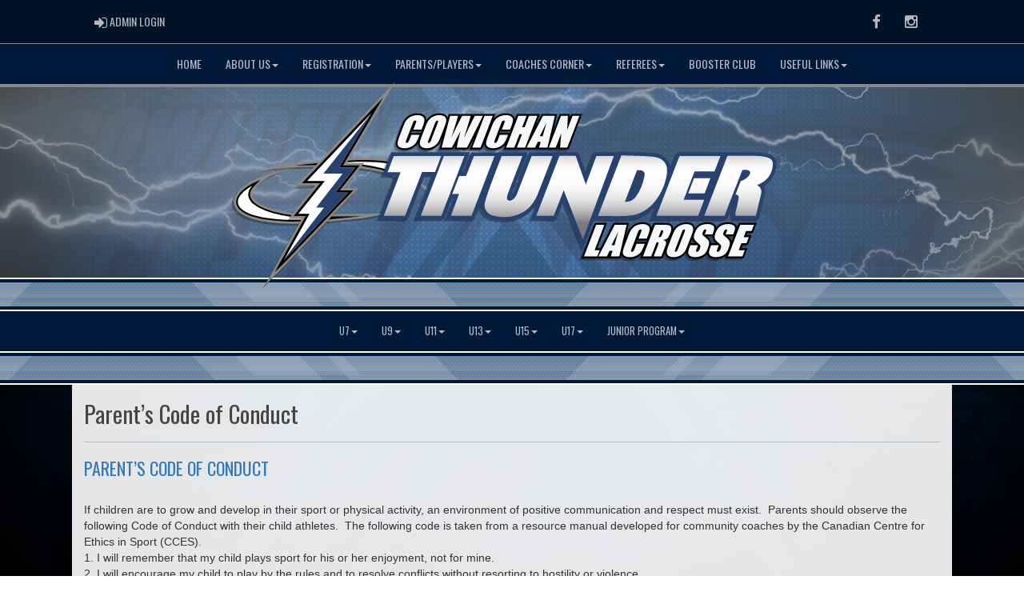

--- FILE ---
content_type: image/svg+xml
request_url: https://www.cowichanthunder.ca/cloud/cowichanthunder/css/img/assocLogo.svg
body_size: 32752
content:
<?xml version="1.0" encoding="utf-8"?>
<!-- Generator: Adobe Illustrator 16.0.0, SVG Export Plug-In . SVG Version: 6.00 Build 0)  -->
<!DOCTYPE svg PUBLIC "-//W3C//DTD SVG 1.1//EN" "http://www.w3.org/Graphics/SVG/1.1/DTD/svg11.dtd">
<svg version="1.1" xmlns="http://www.w3.org/2000/svg" xmlns:xlink="http://www.w3.org/1999/xlink" x="0px" y="0px"
	 width="396.531px" height="432.121px" viewBox="0 0 396.531 432.121" enable-background="new 0 0 396.531 432.121"
	 xml:space="preserve">
<g id="Layer_7">
	<path opacity="0.3" fill="#231714" d="M394.224,203.437c-1.577-2.58-3.753-4.496-6.175-5.881
		c-10.583-16.439-41.031-28.259-91.897-28.259c-17.936,0-38.241,1.471-57.826,3.519L342.226,7.309L172.292,181.785
		c-4.684,0.766-8.702,1.45-11.879,2.003l5.308-14.368c0.167-0.45,0.102-0.953-0.173-1.347c-0.274-0.395-0.724-0.631-1.206-0.631
		h-5.375c-0.614,0-1.163,0.384-1.377,0.96l-0.753,2.038l-0.004-1.533c-0.003-0.811-0.662-1.465-1.468-1.465h-5.375
		c-0.616,0-1.167,0.384-1.379,0.96l-3.122,8.45l1.517-7.654c0.084-0.433-0.027-0.88-0.306-1.219
		c-0.279-0.338-0.696-0.537-1.136-0.537h-9.292c-0.547,0-1.05,0.305-1.303,0.789l-3.211,6.15l1.833-4.962
		c0.166-0.45,0.103-0.953-0.172-1.347c-0.275-0.395-0.727-0.631-1.205-0.631h-6.431c-0.364,0-0.702,0.134-0.964,0.359
		c-0.264-0.229-0.604-0.359-0.96-0.359h-6.431c-0.613,0-1.163,0.384-1.376,0.96l-0.899,2.436c-0.23-0.859-0.798-1.84-2.089-2.663
		c-1.251-0.797-2.927-1.183-5.126-1.183c-1.546,0-3.024,0.234-4.399,0.695c-1.393,0.466-2.609,1.121-3.607,1.946
		c-0.245,0.201-0.429,0.417-0.645,0.626l0.31-0.84c0.167-0.45,0.101-0.953-0.174-1.347c-0.273-0.395-0.723-0.631-1.205-0.631h-6.427
		c-0.183,0-0.355,0.043-0.52,0.106c-0.134-0.041-0.26-0.106-0.405-0.106h-6.248c-0.539,0-1.036,0.298-1.292,0.774
		c-0.151,0.281-0.301,0.56-0.452,0.844c0.038-0.379-0.071-0.762-0.31-1.064c-0.279-0.35-0.704-0.554-1.151-0.554h-6.676
		c-0.547,0-1.049,0.302-1.301,0.785c-0.117,0.221-0.232,0.44-0.345,0.659c-0.007-0.309-0.108-0.61-0.3-0.863
		c-0.277-0.365-0.709-0.581-1.168-0.581h-6.247c-0.683,0-1.274,0.471-1.431,1.132l-0.258,1.101c-0.542-0.879-1.349-1.563-2.439-2.01
		c-2.208-0.904-5.614-0.882-8.267-0.001c-1.365,0.455-2.578,1.121-3.601,1.976c-0.655,0.545-1.177,1.147-1.636,1.777
		c-0.111-0.972-0.606-2.227-2.2-3.242c-1.251-0.797-2.927-1.183-5.126-1.183c-1.545,0-3.023,0.234-4.399,0.695
		c-1.392,0.466-2.608,1.121-3.607,1.946c-1.018,0.835-1.787,1.737-2.284,2.68c-0.44,0.834-0.949,2.032-1.549,3.66l-2.314,6.267
		c-0.85,2.294-1.255,4.01-1.243,5.253c0.011,1.094,0.411,2.627,2.244,3.708c1.245,0.735,2.905,1.092,5.074,1.092
		c2.02,0,3.899-0.398,5.587-1.187c1.708-0.801,3.001-1.771,3.847-2.889c0.092-0.118,0.184-0.277,0.275-0.412
		c0.075,0.481,0.207,0.954,0.425,1.403c0.524,1.083,1.427,1.895,2.685,2.41c1.091,0.448,2.407,0.674,3.914,0.674
		c1.54,0,3.003-0.226,4.352-0.672c1.363-0.456,2.576-1.119,3.605-1.976c1.044-0.872,1.844-1.859,2.379-2.931
		c0.165-0.328,0.356-0.762,0.561-1.237l-1.073,4.558c-0.104,0.438,0,0.899,0.279,1.251c0.277,0.353,0.702,0.556,1.151,0.556h7.98
		c0.543,0,1.041-0.3,1.296-0.777c0.419-0.784,0.819-1.53,1.198-2.242c-0.075,0.455-0.144,0.899-0.207,1.337
		c-0.063,0.424,0.061,0.853,0.34,1.173c0.279,0.325,0.685,0.51,1.113,0.51h8.026c0.557,0,1.063-0.313,1.312-0.808l2.508-4.987
		l-1.41,3.817c-0.167,0.451-0.103,0.955,0.172,1.35c0.276,0.394,0.727,0.628,1.206,0.628h6.431c0.614,0,1.163-0.383,1.377-0.961
		l0.957-2.588c0.186,0.967,0.742,2.069,2.159,2.908c0.68,0.401,1.496,0.68,2.438,0.858c-1.246,0.784-2.468,1.622-3.629,2.506H19.363
		L6.172,227.112h11.412C13.427,230.7,4.51,239.928,4.51,253.098c0,2.41,0.422,5.011,1.343,7.699l-3.345,8.264h7.706
		c10.248,14.157,35.628,27.991,86.585,27.991c15.118,0,30.454-0.717,45.306-1.873L66.814,432.121L201.74,299.245l2.863,7.619
		l6.556-16.895l4.089-4.027c14.17-2.466,25.151-4.812,31.279-6.39l-3.512,9.506c-6.029,2.514-9.996,4.081-9.996,4.081
		c2.899-0.173,5.827-0.429,8.766-0.752l-1.153,3.122c-0.166,0.451-0.103,0.955,0.173,1.35c0.273,0.396,0.725,0.628,1.205,0.628
		h10.338c0.117,0,0.226-0.025,0.335-0.05c0.069,0.008,0.128,0.05,0.199,0.05h6.648c0.568,0,1.086-0.327,1.33-0.842l0.239-0.507
		c0.021,0.276,0.123,0.544,0.292,0.77c0.279,0.364,0.711,0.579,1.17,0.579h6.571c0.702,0,1.306-0.497,1.442-1.187l0.136-0.689
		c0.336,0.443,0.794,0.872,1.433,1.245c1.249,0.727,2.908,1.078,5.072,1.078c2.02,0,3.896-0.395,5.578-1.175
		c1.184-0.551,2.152-1.188,2.925-1.891l-0.238,0.641c-0.167,0.451-0.104,0.955,0.172,1.35c0.273,0.396,0.725,0.628,1.204,0.628
		h6.429c0.369,0,0.714-0.138,0.977-0.372c0.267,0.238,0.614,0.372,0.978,0.372h5.972c0.616,0,1.166-0.383,1.378-0.961l0.928-2.513
		c0.082,0.294,0.188,0.585,0.327,0.866c0.527,1.077,1.435,1.88,2.69,2.389c1.087,0.44,2.403,0.666,3.912,0.666
		c1.544,0,3.005-0.224,4.344-0.666c1.361-0.447,2.573-1.105,3.6-1.957c0.556-0.458,1.027-0.953,1.44-1.475
		c0.126,0.935,0.647,2.145,2.325,3.075c1.244,0.688,2.816,1.022,4.811,1.022c1.727,0,3.37-0.273,4.883-0.814
		c1.598-0.57,2.785-1.282,3.631-2.179c0.119-0.124,0.23-0.277,0.344-0.419c0.271,0.794,0.873,1.675,2.162,2.39
		c1.244,0.688,2.816,1.022,4.809,1.022c1.727,0,3.371-0.273,4.885-0.814c1.078-0.382,1.953-0.84,2.68-1.365
		c-0.072,0.382-0.027,0.779,0.199,1.104c0.275,0.396,0.727,0.628,1.205,0.628h11.15c0.617,0,1.164-0.383,1.377-0.961l1.57-4.249
		c0.166-0.451,0.104-0.955-0.172-1.35c-0.273-0.394-0.725-0.628-1.205-0.628h-2.611l0.641-1.733h2.994
		c0.615,0,1.164-0.385,1.377-0.96l1.492-4.043c0.166-0.448,0.104-0.954-0.172-1.348c-0.273-0.395-0.725-0.63-1.205-0.63h-1.91
		l0.404-1.092h3.27c0.613,0,1.164-0.383,1.377-0.96l1.57-4.25c0.166-0.451,0.104-0.955-0.172-1.35
		c-0.273-0.393-0.725-0.628-1.205-0.628h-10.721c-0.615,0-1.166,0.382-1.377,0.959l-0.76,2.058c-0.27-1.108-1.08-2-2.459-2.631
		c-1.195-0.553-2.75-0.834-4.625-0.834c-1.682,0-3.236,0.241-4.625,0.717c-1.441,0.496-2.635,1.207-3.551,2.11
		c-0.195,0.194-0.381,0.417-0.568,0.651c-0.262-1.114-1.078-2.01-2.461-2.645c-1.195-0.553-2.75-0.834-4.625-0.834
		c-1.68,0-3.236,0.241-4.625,0.717c-1.442,0.496-2.636,1.207-3.55,2.11c-0.297,0.295-0.574,0.65-0.844,1.037
		c-0.081-0.275-0.186-0.546-0.316-0.808c-0.527-1.077-1.435-1.88-2.69-2.392c-1.202-0.487-2.763-0.692-4.363-0.646
		c6.134-2.289,9.747-3.817,9.747-3.817h11.881l-0.09,0.366h37.717l1.605-6.461c0.537-2.158,5.27-21.188,5.701-24.793
		c0.168-1.392,0.125-2.777-0.119-4.128c3.412-2.79,6.408-6.867,9.402-12.708C398.442,212.709,396.046,206.419,394.224,203.437z
		 M305.58,285.269l-0.174,0.469c-0.04-0.092-0.056-0.183-0.105-0.274C305.402,285.403,305.487,285.332,305.58,285.269z
		 M281.773,284.974c0.278,0.329,0.687,0.521,1.122,0.521h6.284l-0.308,0.838c-0.247-0.173-0.522-0.298-0.83-0.298h-6.431
		c-0.08,0-0.158,0.007-0.237,0.019L281.773,284.974z M266.508,186.084c30.938,0,59.191,8.481,59.191,8.481h-33.143l-3.057,7.551
		c-4.657-5.076-11.949-7.551-22.173-7.551h-6.809L266.508,186.084L266.508,186.084z M104.102,269.061l2.915-7.098
		c4.496,5.471,12.099,8.241,22.632,8.241c1.204,0,2.378-0.048,3.539-0.117l-9.064,9.419c-28.022-1.692-47.924-5.056-60.045-10.445
		H104.102z M104.286,180.3c-0.08,0-0.159,0.008-0.235,0.019l0.411-1.112c0.278,0.328,0.688,0.52,1.121,0.52h6.284l-0.322,0.873
		c-0.244-0.173-0.52-0.299-0.828-0.299H104.286z M36.765,180.3c-0.08,0-0.159,0.008-0.235,0.019l0.412-1.112
		c0.277,0.328,0.687,0.52,1.121,0.52h6.101l-0.277,0.75c-0.21-0.111-0.445-0.176-0.69-0.176H36.765z M108.702,191.595
		c0.235,0.153,0.508,0.247,0.798,0.247h6.427c0.363,0,0.702-0.131,0.964-0.358c0.264,0.228,0.604,0.358,0.96,0.358h6.431
		c0.165,0,0.322-0.031,0.471-0.081c0.105,0.022,0.199,0.081,0.31,0.081h6.648c0.568,0,1.087-0.33,1.328-0.844l0.239-0.507
		c0.021,0.275,0.123,0.543,0.292,0.769c0.279,0.367,0.711,0.582,1.17,0.582h6.573c0.151,0,0.294-0.033,0.436-0.077
		c0.104,0.025,0.201,0.077,0.31,0.077h5.375c0.616,0,1.167-0.383,1.379-0.961l0.521-1.411l-0.022,0.865
		c-0.012,0.396,0.138,0.779,0.417,1.063c0.276,0.285,0.655,0.444,1.052,0.444h5.635c0.614,0,1.163-0.383,1.377-0.961l1.204-3.259
		c2.38-0.104,5.029-0.201,7.896-0.293l-5.572,5.721l-0.603,1.516h-56.26C105.618,193.6,107.03,192.571,108.702,191.595z
		 M221.633,279.653l10.385-10.227h9.723c8.265,0,15.683-1.396,22.198-4.174l-1.542,3.808h23.688
		c-3.497,1.913-7.345,3.874-11.324,5.812c0.024-0.372-0.084-0.738-0.323-1.03c-0.279-0.341-0.694-0.535-1.134-0.535h-9.294
		c-0.546,0-1.048,0.302-1.301,0.788l-4.396,8.392c-1.34,0.594-2.66,1.174-3.951,1.736l3.302-8.938
		c0.167-0.451,0.104-0.955-0.172-1.35c-0.273-0.393-0.725-0.628-1.205-0.628h-6.429c-0.616,0-1.165,0.382-1.377,0.959l-1.529,4.139
		C241.979,278.701,233.031,279.195,221.633,279.653z M351.472,282.672h3.559c0.037,0,0.072-0.013,0.107-0.017l-1.094,2.957
		c-0.016-0.039-0.016-0.088-0.033-0.127C353.644,284.622,352.821,283.705,351.472,282.672z M341.575,286.938h-3.109
		c-0.029-0.529-0.105-1.024-0.285-1.452c-0.367-0.863-1.189-1.78-2.539-2.813h3.559c0.006,0,0.012-0.001,0.018-0.001
		c-0.002,0.188-0.006,0.379,0.014,0.555c0.104,1.043,0.449,1.897,1.025,2.542C340.45,285.983,340.788,286.32,341.575,286.938z
		 M325.745,286.938h-2.771l0.816-2.207c0.167,0.385,0.371,0.738,0.638,1.037C324.622,285.983,324.958,286.32,325.745,286.938z
		 M308.997,277.333c-0.029-0.388-0.103-0.748-0.217-1.082c0.588-0.203,1.167-0.404,1.734-0.603
		C309.917,276.169,309.42,276.735,308.997,277.333z"/>
</g>
<g id="Layer_7_copy">
	<path fill="#91857A" d="M251.299,271.917c0,0-62.496,4.252-116.7,1.915c-54.204-2.34-81.743-10-84.605-25.084
		c-2.861-15.084-30.317-29.517-30.317-29.517S4.51,229.712,4.51,246.883c0,17.17,21.385,43.954,92.289,43.954
		C167.704,290.837,243.434,275.106,251.299,271.917z"/>
	<path fill="#91857A" d="M233.019,286.925c0,0,58.437-23.085,68.013-34.352c22.02,5.374,26.891,10.272,26.891,10.272
		S277.233,284.288,233.019,286.925z"/>
	<path fill="#91857A" d="M296.152,163.082c-59.093,0-143.909,15.956-143.909,15.956l-1.274,2.818
		c18.708-1.422,84.602-1.987,115.539-1.987s59.191,8.481,59.191,8.481s1.063,16.396,65.947,11.295
		C386.808,179.027,355.245,163.082,296.152,163.082z"/>
	<path fill="#231714" d="M129.24,278.074c-79.326-5.142-79.246-17.628-79.246-17.628s-7.613-24.748-19.178-37.949
		c-24.239,10.118-23.749,22.035-19.579,31.828c4.171,9.793,15.417,24.729,55.577,29.381c40.163,4.651,65.364,0.979,65.364,0.979
		L129.24,278.074z"/>
	<polygon fill="#91857A" points="342.226,1.094 161.321,186.835 144.783,228.433 137.295,259.604 113.157,284.685 144.458,284.685 
		66.814,425.906 236.07,259.222 257.441,192.707 275.1,167.703 235.859,170.53 	"/>
	<path fill="#FFFFFF" d="M39.875,258.61l-20.199-4.285c2.884,26.766,77.123,26.688,77.123,26.688S41.589,273.055,39.875,258.61z"/>
	<path fill="#231714" d="M112.182,179.326c-2.938-0.165-23.014,8.321-26.277,18.277l14.487-5.057c0,0,8.364-12.081,26.32-11.591
		C114.794,177.857,115.12,179.488,112.182,179.326z"/>
	<path fill="#231714" d="M386.626,201.192c-4.197-19.483-33.607-32.559-87.715-32.559c-54.109,0-79.45,5.11-79.45,5.11l-1.102,0.765
		c63.657-3.182,119.233,9.305,124.13,13.842c4.898,4.539-3.426,40.268-19.34,56.149c-15.914,15.882-32.818,23.314-56.557,34.682
		C322.169,266.823,390.821,220.676,386.626,201.192z"/>
	<path fill="#FFFFFF" d="M301.032,173.939c0,0,46.356,4.242,55.17,18.607l18.281-1.634
		C350.165,170.673,301.032,173.939,301.032,173.939z"/>
	<path fill="#231714" d="M164.343,161.228h-5.375c-0.614,0-1.163,0.384-1.377,0.96l-0.753,2.038l-0.004-1.533
		c-0.003-0.811-0.662-1.465-1.468-1.465h-5.375c-0.616,0-1.167,0.384-1.379,0.96l-3.122,8.45l1.517-7.654
		c0.084-0.433-0.027-0.88-0.306-1.219c-0.279-0.338-0.696-0.537-1.136-0.537h-9.292c-0.547,0-1.05,0.305-1.303,0.789l-3.211,6.15
		l1.833-4.962c0.166-0.45,0.103-0.953-0.172-1.347c-0.275-0.395-0.727-0.631-1.205-0.631h-6.431c-0.364,0-0.702,0.134-0.964,0.359
		c-0.264-0.229-0.604-0.359-0.96-0.359h-6.431c-0.613,0-1.163,0.384-1.376,0.96l-0.899,2.436c-0.23-0.859-0.798-1.84-2.089-2.663
		c-1.251-0.797-2.927-1.183-5.126-1.183c-1.546,0-3.024,0.234-4.399,0.695c-1.393,0.466-2.609,1.121-3.607,1.946
		c-0.245,0.201-0.429,0.417-0.645,0.626l0.31-0.84c0.167-0.45,0.101-0.953-0.174-1.347c-0.273-0.395-0.723-0.631-1.205-0.631h-6.427
		c-0.183,0-0.355,0.043-0.52,0.106c-0.134-0.041-0.26-0.106-0.405-0.106h-6.248c-0.539,0-1.036,0.298-1.292,0.774
		c-0.151,0.281-0.301,0.56-0.452,0.844c0.038-0.379-0.071-0.762-0.31-1.064c-0.279-0.35-0.704-0.554-1.151-0.554h-6.676
		c-0.547,0-1.049,0.302-1.301,0.785c-0.117,0.221-0.232,0.44-0.345,0.659c-0.007-0.309-0.108-0.61-0.3-0.863
		c-0.277-0.365-0.709-0.581-1.168-0.581h-6.247c-0.683,0-1.274,0.471-1.431,1.132l-0.258,1.101c-0.542-0.879-1.349-1.563-2.439-2.01
		c-2.208-0.904-5.614-0.882-8.267-0.001c-1.365,0.455-2.578,1.121-3.601,1.976c-0.655,0.545-1.177,1.147-1.636,1.777
		c-0.111-0.972-0.606-2.227-2.2-3.242c-1.251-0.797-2.927-1.183-5.126-1.183c-1.545,0-3.023,0.234-4.399,0.695
		c-1.392,0.466-2.608,1.121-3.607,1.946c-1.018,0.835-1.787,1.737-2.284,2.68c-0.44,0.834-0.949,2.032-1.549,3.66l-2.314,6.267
		c-0.85,2.294-1.255,4.01-1.243,5.253c0.011,1.094,0.411,2.627,2.244,3.708c1.245,0.735,2.905,1.092,5.074,1.092
		c2.02,0,3.899-0.398,5.587-1.187c1.708-0.801,3.001-1.771,3.847-2.889c0.092-0.118,0.184-0.277,0.275-0.412
		c0.075,0.481,0.207,0.954,0.425,1.403c0.524,1.083,1.427,1.895,2.685,2.41c1.091,0.448,2.407,0.674,3.914,0.674
		c1.54,0,3.003-0.226,4.352-0.672c1.363-0.456,2.576-1.119,3.605-1.976c1.044-0.872,1.844-1.859,2.379-2.931
		c0.165-0.328,0.356-0.762,0.561-1.237l-1.073,4.558c-0.104,0.438,0,0.899,0.279,1.251c0.277,0.353,0.702,0.556,1.151,0.556h7.98
		c0.543,0,1.041-0.3,1.296-0.777c0.419-0.784,0.819-1.53,1.198-2.242c-0.075,0.455-0.144,0.899-0.207,1.337
		c-0.063,0.424,0.061,0.853,0.34,1.173c0.279,0.325,0.685,0.51,1.113,0.51h8.026c0.557,0,1.063-0.313,1.312-0.808l2.508-4.987
		l-1.41,3.817c-0.167,0.451-0.103,0.955,0.172,1.35c0.276,0.394,0.727,0.628,1.206,0.628h6.431c0.614,0,1.163-0.383,1.377-0.961
		l0.957-2.588c0.186,0.967,0.742,2.069,2.159,2.908c1.246,0.735,2.906,1.092,5.075,1.092c2.02,0,3.898-0.398,5.587-1.187
		c1.18-0.555,2.148-1.193,2.92-1.901l-0.243,0.659c-0.166,0.451-0.101,0.955,0.174,1.35c0.273,0.394,0.723,0.628,1.205,0.628h6.427
		c0.363,0,0.702-0.131,0.964-0.358c0.264,0.228,0.604,0.358,0.96,0.358h6.431c0.165,0,0.322-0.031,0.471-0.081
		c0.105,0.022,0.199,0.081,0.31,0.081h6.648c0.568,0,1.087-0.33,1.328-0.844l0.239-0.507c0.021,0.275,0.123,0.543,0.292,0.769
		c0.279,0.367,0.711,0.582,1.17,0.582h6.573c0.151,0,0.294-0.033,0.436-0.077c0.104,0.025,0.201,0.077,0.31,0.077h5.375
		c0.616,0,1.167-0.383,1.379-0.961l0.521-1.411l-0.022,0.865c-0.012,0.396,0.138,0.779,0.417,1.063
		c0.276,0.285,0.655,0.444,1.052,0.444h5.635c0.614,0,1.163-0.383,1.377-0.961l7.928-21.461c0.167-0.45,0.102-0.953-0.173-1.347
		C165.274,161.464,164.825,161.228,164.343,161.228z M43.196,174.085h-6.431c-0.08,0-0.159,0.008-0.235,0.019l0.412-1.112
		c0.277,0.328,0.687,0.52,1.121,0.52h6.101l-0.277,0.75C43.676,174.149,43.441,174.085,43.196,174.085z M110.717,174.085h-6.431
		c-0.08,0-0.159,0.008-0.235,0.019l0.411-1.112c0.278,0.328,0.688,0.52,1.121,0.52h6.284l-0.322,0.873
		C111.3,174.211,111.024,174.085,110.717,174.085z"/>
	<path fill="#231714" d="M371.54,267.72c-0.273-0.393-0.725-0.628-1.205-0.628h-10.721c-0.615,0-1.166,0.382-1.377,0.959
		l-0.76,2.058c-0.27-1.108-1.08-2-2.459-2.631c-1.195-0.553-2.75-0.834-4.625-0.834c-1.682,0-3.236,0.241-4.625,0.717
		c-1.441,0.496-2.635,1.207-3.551,2.11c-0.195,0.194-0.381,0.417-0.568,0.651c-0.262-1.114-1.078-2.01-2.461-2.645
		c-1.195-0.553-2.75-0.834-4.625-0.834c-1.68,0-3.236,0.241-4.625,0.717c-1.442,0.496-2.636,1.207-3.55,2.11
		c-0.297,0.295-0.574,0.65-0.844,1.037c-0.081-0.275-0.186-0.546-0.316-0.808c-0.527-1.077-1.435-1.88-2.69-2.392
		c-2.203-0.893-5.611-0.871-8.256,0c-1.363,0.452-2.575,1.11-3.594,1.956c-0.685,0.563-1.225,1.193-1.692,1.854
		c-0.036-0.477-0.117-0.925-0.291-1.314c-0.568-1.265-1.644-2.09-3.11-2.384c-1.104-0.223-3.178-0.328-6.339-0.328h-4.55
		c-0.616,0-1.166,0.382-1.378,0.959l-0.892,2.414c-0.233-0.856-0.805-1.834-2.105-2.65c-1.251-0.788-2.926-1.171-5.12-1.171
		c-1.542,0-3.019,0.232-4.392,0.685c-1.393,0.463-2.605,1.113-3.604,1.932c-1.021,0.834-1.788,1.729-2.277,2.661
		c-0.425,0.806-0.911,1.945-1.477,3.466l1.286-6.543c0.084-0.434-0.029-0.876-0.308-1.217s-0.694-0.535-1.134-0.535h-9.294
		c-0.546,0-1.048,0.302-1.301,0.788l-8.523,16.27c-0.092-0.018-0.174-0.064-0.268-0.064h-1.802l5.547-15.016
		c0.167-0.451,0.104-0.955-0.172-1.35c-0.273-0.393-0.725-0.628-1.205-0.628h-6.429c-0.616,0-1.165,0.382-1.377,0.959l-7.849,21.244
		c-0.166,0.451-0.103,0.955,0.173,1.35c0.273,0.396,0.725,0.628,1.205,0.628h10.338c0.117,0,0.226-0.025,0.335-0.05
		c0.069,0.008,0.128,0.05,0.199,0.05h6.648c0.568,0,1.086-0.327,1.33-0.842l0.239-0.507c0.021,0.276,0.123,0.544,0.292,0.77
		c0.279,0.364,0.711,0.579,1.17,0.579h6.571c0.702,0,1.306-0.497,1.442-1.187l0.136-0.689c0.336,0.443,0.794,0.872,1.433,1.245
		c1.249,0.727,2.908,1.078,5.072,1.078c2.02,0,3.896-0.395,5.578-1.175c1.184-0.551,2.152-1.188,2.925-1.891l-0.238,0.641
		c-0.167,0.451-0.104,0.955,0.172,1.35c0.273,0.396,0.725,0.628,1.204,0.628h6.429c0.369,0,0.714-0.138,0.977-0.372
		c0.267,0.238,0.614,0.372,0.978,0.372h5.972c0.616,0,1.166-0.383,1.378-0.961l0.928-2.513c0.082,0.294,0.188,0.585,0.327,0.866
		c0.527,1.077,1.435,1.88,2.69,2.389c1.087,0.44,2.403,0.666,3.912,0.666c1.544,0,3.005-0.224,4.344-0.666
		c1.361-0.447,2.573-1.105,3.6-1.957c0.556-0.458,1.027-0.953,1.44-1.475c0.126,0.935,0.647,2.145,2.325,3.075
		c1.244,0.688,2.816,1.022,4.811,1.022c1.727,0,3.37-0.273,4.883-0.814c1.598-0.57,2.785-1.282,3.631-2.179
		c0.119-0.124,0.23-0.277,0.344-0.419c0.271,0.794,0.873,1.675,2.162,2.39c1.244,0.688,2.816,1.022,4.809,1.022
		c1.727,0,3.371-0.273,4.885-0.814c1.078-0.382,1.953-0.84,2.68-1.365c-0.072,0.382-0.027,0.779,0.199,1.104
		c0.275,0.396,0.727,0.628,1.205,0.628h11.15c0.617,0,1.164-0.383,1.377-0.961l1.57-4.249c0.166-0.451,0.104-0.955-0.172-1.35
		c-0.273-0.394-0.725-0.628-1.205-0.628h-2.611l0.641-1.733h2.994c0.615,0,1.164-0.385,1.377-0.96l1.492-4.043
		c0.166-0.448,0.104-0.954-0.172-1.348c-0.273-0.395-0.725-0.63-1.205-0.63h-1.91l0.404-1.092h3.27c0.613,0,1.164-0.383,1.377-0.96
		l1.57-4.25C371.878,268.618,371.815,268.114,371.54,267.72z M339.231,277.011c0.104,1.043,0.449,1.897,1.025,2.542
		c0.193,0.216,0.531,0.553,1.318,1.17h-3.109c-0.029-0.529-0.105-1.024-0.285-1.452c-0.367-0.863-1.189-1.78-2.539-2.813h3.559
		c0.006,0,0.012-0.001,0.018-0.001C339.216,276.644,339.212,276.835,339.231,277.011z M324.427,279.553
		c0.194,0.216,0.53,0.553,1.317,1.17h-2.771l0.816-2.207C323.957,278.9,324.161,279.254,324.427,279.553z M305.3,279.248
		c0.102-0.06,0.187-0.131,0.279-0.194l-0.174,0.469C305.366,279.431,305.35,279.34,305.3,279.248z M354.044,279.397
		c-0.016-0.039-0.016-0.088-0.033-0.127c-0.367-0.863-1.189-1.78-2.539-2.813h3.559c0.037,0,0.072-0.013,0.107-0.017
		L354.044,279.397z M288.042,279.819h-6.431c-0.08,0-0.158,0.007-0.237,0.019l0.399-1.079c0.278,0.329,0.687,0.521,1.122,0.521
		h6.284l-0.308,0.838C288.625,279.944,288.35,279.819,288.042,279.819z"/>
	<polygon fill="#231714" points="312.131,39.361 165.72,189.689 149.562,230.331 141.971,262.16 125.242,279.543 153.154,279.543 
		88.272,397.553 224.645,263.212 252.875,190.262 264.633,173.612 226.112,176.388 	"/>
	<polygon fill="#223970" points="222.65,174.509 211.829,174.509 223.777,172.707 289.769,67.027 189.224,190.589 180.737,238.901 
		176.167,250.817 180.085,261.264 179.595,262.846 191.183,262.846 107.125,371.437 225.787,255.469 246.353,190.913 
		255.004,179.486 218.115,181.774 	"/>
	<polygon fill="#FFFFFF" points="179.595,262.846 180.085,261.264 176.167,250.817 180.737,238.901 189.224,190.589 289.769,67.027 
		172.085,190.423 159.682,214.417 150.868,259.143 136.504,274.972 161.803,274.972 107.125,371.437 191.183,262.846 	"/>
	<path fill="#91857A" d="M394.224,197.222c-3.998-6.542-11.828-8.871-17.824-8.871h-83.843l-3.057,7.551
		c-4.657-5.076-11.949-7.551-22.173-7.551h-54.449l-3.874,10.669l-3.474-10.669H19.363L6.172,220.897h13.317L2.508,262.846h101.594
		l2.915-7.098c4.496,5.471,12.099,8.241,22.632,8.241c7.284,0,13.765-1.267,19.408-3.784l-1.052,2.641h34.954l3.868-9.504
		l17.777,47.308l14.528-37.438h22.611c8.265,0,15.683-1.396,22.198-4.174l-1.542,3.808h77.406l-0.09,0.366h37.717l1.605-6.461
		c0.537-2.158,5.27-21.188,5.701-24.793c0.168-1.392,0.125-2.777-0.119-4.128c3.412-2.79,6.408-6.867,9.402-12.708
		C398.442,206.494,396.046,200.204,394.224,197.222z"/>
	<path fill="#223970" d="M390.046,199.774c-2.941-4.812-8.979-6.527-13.646-6.527h-33.158h-1.725h-45.662l-6.073,15.003
		c-0.279-2.606-1.033-5.061-2.478-7.23c-3.482-5.229-10.019-7.772-19.978-7.772h-26.292h-0.889h-23.837l-7.555,20.813l-6.779-20.813
		h-19.407h-1.511h-26.249l-0.909,2.287c-5.846,14.735-13.179,32.95-14.599,35.788c-1.327,2.657-2.115,4.002-2.785,4.575
		c0.134-0.732,0.465-1.879,1.24-3.563c2.433-5.298,11.316-27.454,13.978-34.118l1.987-4.969H127.38h-1.496H99.621l-7.928,19.587
		h-1.161l8.042-19.587H76.264h-5.452H22.663l-9.222,22.754h13.313L9.772,257.947h27.39l17.221-41.946h7.217l-16.981,41.946H72.01
		l8.78-21.38h1.295l-8.655,21.38h27.391l7.001-17.05c-0.482,4.155,0.243,7.77,2.184,10.672c3.34,4.992,9.951,7.522,19.644,7.522
		c16.01,0,25.144-6.477,30.903-14.477l-5.321,13.332h24.434l7.345-18.04l17.667,47.018l11.104-28.609h25.962
		c13.649,0,24.566-4.076,32.672-12.103l-4.751,11.734h45.662h2.724h24.668l8.393-20.442h0.023c-0.008,0.033-0.018,0.066-0.023,0.102
		c-1.098,4.148-3.938,15.731-4.059,16.226l-1.098,4.483h27.65l0.682-2.748c0.533-2.141,5.209-21.001,5.592-24.191
		c0.234-1.954-0.168-3.846-1.092-5.506c4.092-2.188,7.451-6.296,10.879-12.983C392.829,206.713,391.618,202.349,390.046,199.774z"/>
	<polygon fill="#FFFFFF" points="64.278,212.378 70.807,196.871 58.32,196.871 38.406,196.871 25.105,196.871 18.82,212.378 
		32.129,212.378 15.147,254.325 34.734,254.325 51.955,212.378 	"/>
	<polygon fill="#FFFFFF" points="73.253,196.871 49.994,254.325 69.581,254.325 93.169,196.871 	"/>
	<polygon fill="#FFFFFF" points="102.063,196.871 94.133,216.459 86.229,216.459 79.784,232.945 87.461,232.945 78.804,254.325 
		98.391,254.325 121.977,196.871 	"/>
	<path fill="#FFFFFF" d="M177.227,196.871H157.27c-2.307,5.809-12.84,32.297-14.729,36.074c-2.119,4.242-3.588,6.936-6.771,6.936
		c-3.183,0-4.082-3.02-1.309-9.06c2.448-5.325,11.745-28.534,13.91-33.95h-20.029c0,0-11.262,28.318-14.935,37.213
		c-3.672,8.899-4.896,21.385,16.241,21.385c21.137,0,29.052-12.08,33.868-24.157C168.333,219.234,177.227,196.871,177.227,196.871z"
		/>
	<polygon fill="#FFFFFF" points="218.85,196.871 208.566,225.189 199.345,196.871 183.513,196.871 160.579,254.325 177.227,254.325 
		187.143,229.965 204.729,276.77 235.743,196.871 	"/>
	<path fill="#FFFFFF" d="M267.327,196.871h-24.729l-23.137,57.821c0,0,3.795,0,22.28,0c18.485,0,32.318-7.957,39.785-25.829
		C288.994,210.99,289.974,196.871,267.327,196.871z M261.533,226.984c-4.325,11.508-11.752,14.284-14.283,14.284
		c-0.899,0-2.204,0-2.204,0l13.221-31.667h2.368C266.186,209.602,265.857,215.477,261.533,226.984z"/>
	<polygon fill="#FFFFFF" points="300.833,239.207 311.964,212.092 331.595,212.092 337.839,196.871 318.214,196.871 
		313.906,196.871 298.298,196.871 275.039,254.325 291.076,254.325 294.625,254.325 315.558,254.325 321.375,239.207 	"/>
	<polygon fill="#FFFFFF" points="321.375,233.086 327.922,218.028 311.09,218.028 304.725,233.086 	"/>
	<path fill="#FFFFFF" d="M376.399,196.871c-1.414,0-7.576,0-12.523,0h-6.572H343.96l-23.259,57.454h19.585l18.094-44.07
		c1.344,0,2.744,0,3.861,0c3.182,0,4.57,0.899,3.102,4.489c-1.471,3.591-5.631,6.121-7.756,6.121h-2.365l-5.264,13.016
		c0,0,0.734,0,2.326,0c1.59,0,3.428,0.49,2.326,4.653c-1.102,4.161-4.041,16.158-4.041,16.158h20.199c0,0,5.143-20.688,5.508-23.749
		c0.369-3.061-1.834-5.631-5.025-6.732c5.869-0.368,10.168-3.183,15.188-12.977S383.501,196.871,376.399,196.871z"/>
	<path fill="#FFFFFF" d="M44.493,172.041h-6.43l1.378-3.729c0.401-1.084,0.582-1.759,0.543-2.03
		c-0.039-0.269-0.291-0.402-0.759-0.402c-0.53,0-0.925,0.163-1.19,0.49c-0.262,0.328-0.595,1.034-0.997,2.122l-3.682,9.966
		c-0.386,1.042-0.565,1.726-0.541,2.043c0.026,0.317,0.287,0.477,0.786,0.477c0.479,0,0.851-0.159,1.116-0.478
		c0.265-0.32,0.617-1.069,1.051-2.245l0.997-2.7h6.431l-0.308,0.838c-0.821,2.221-1.585,3.795-2.29,4.725
		c-0.705,0.93-1.806,1.744-3.299,2.444c-1.497,0.698-3.15,1.048-4.963,1.048c-1.884,0-3.326-0.296-4.33-0.887
		c-1.003-0.594-1.509-1.412-1.521-2.461c-0.01-1.047,0.374-2.622,1.152-4.724l2.315-6.271c0.571-1.545,1.061-2.708,1.47-3.481
		c0.407-0.772,1.046-1.518,1.917-2.229c0.868-0.717,1.917-1.282,3.143-1.69c1.227-0.412,2.537-0.618,3.932-0.618
		c1.895,0,3.341,0.317,4.338,0.952s1.513,1.429,1.549,2.377c0.038,0.949-0.314,2.427-1.054,4.427L44.493,172.041z"/>
	<path fill="#FFFFFF" d="M59.958,175.263c-0.796,2.158-1.419,3.685-1.867,4.579c-0.448,0.899-1.119,1.718-2.008,2.461
		c-0.89,0.742-1.933,1.312-3.128,1.71c-1.197,0.396-2.491,0.596-3.887,0.596c-1.324,0-2.441-0.188-3.357-0.563
		c-0.915-0.376-1.554-0.941-1.917-1.69c-0.365-0.749-0.443-1.568-0.241-2.452c0.205-0.884,0.715-2.431,1.53-4.641l1.358-3.673
		c0.796-2.153,1.417-3.68,1.867-4.579c0.448-0.895,1.117-1.716,2.008-2.455c0.89-0.745,1.933-1.316,3.128-1.714
		c1.195-0.396,2.491-0.595,3.886-0.595c1.324,0,2.443,0.189,3.359,0.563c0.915,0.375,1.554,0.938,1.917,1.689
		c0.366,0.752,0.444,1.568,0.24,2.454c-0.204,0.882-0.714,2.429-1.529,4.636L59.958,175.263z M56.132,168.213
		c0.369-0.999,0.542-1.638,0.519-1.916c-0.025-0.278-0.235-0.418-0.633-0.418c-0.335,0-0.635,0.111-0.896,0.339
		c-0.261,0.224-0.596,0.89-1.005,1.995l-3.702,10.021c-0.461,1.245-0.685,2.015-0.676,2.305c0.009,0.294,0.229,0.438,0.655,0.438
		c0.438,0,0.781-0.168,1.027-0.503c0.247-0.337,0.602-1.137,1.069-2.399L56.132,168.213z"/>
	<path fill="#FFFFFF" d="M90.863,162.696l-10.792,21.461h-8.028c0.484-3.298,1.219-7.047,2.21-11.253
		c-0.922,1.804-2.904,5.553-5.95,11.253h-7.982l5.05-21.461h6.247l-2.088,7.488l-2.018,7.239c1.623-3.745,4.028-8.655,7.22-14.728
		h6.678c-0.144,0.63-0.783,2.987-1.915,7.079l-2.306,8.165c2.285-5.194,4.759-10.274,7.426-15.244H90.863z"/>
	<path fill="#FFFFFF" d="M98.215,162.696l-7.928,21.461h-6.429l7.929-21.461H98.215z"/>
	<path fill="#FFFFFF" d="M112.013,172.041h-6.431l1.379-3.729c0.4-1.084,0.582-1.759,0.543-2.03
		c-0.039-0.269-0.291-0.402-0.76-0.402c-0.529,0-0.925,0.163-1.189,0.49c-0.262,0.328-0.596,1.034-0.998,2.122l-3.683,9.966
		c-0.385,1.042-0.564,1.726-0.54,2.043c0.026,0.317,0.286,0.477,0.786,0.477c0.478,0,0.852-0.159,1.116-0.478
		c0.265-0.32,0.617-1.069,1.051-2.245l0.997-2.7h6.431l-0.308,0.838c-0.821,2.221-1.584,3.795-2.29,4.725s-1.806,1.744-3.3,2.444
		c-1.496,0.698-3.149,1.048-4.962,1.048c-1.884,0-3.325-0.296-4.33-0.887c-1.003-0.594-1.509-1.412-1.521-2.461
		c-0.01-1.047,0.374-2.622,1.151-4.724l2.316-6.271c0.571-1.545,1.061-2.708,1.47-3.481c0.407-0.772,1.046-1.518,1.917-2.229
		c0.868-0.717,1.916-1.282,3.143-1.69c1.227-0.412,2.537-0.618,3.932-0.618c1.896,0,3.34,0.317,4.338,0.952
		c0.997,0.635,1.513,1.429,1.548,2.377c0.039,0.949-0.313,2.427-1.054,4.427L112.013,172.041z"/>
	<path fill="#FFFFFF" d="M132.211,162.696l-7.928,21.461h-6.431l3.331-9.013h-1.925l-3.33,9.013H109.5l7.928-21.461h6.429
		l-2.835,7.678h1.924l2.835-7.678H132.211z"/>
	<path fill="#FFFFFF" d="M145.563,162.696l-4.25,21.461h-6.571l1.079-3.856h-2.298l-1.813,3.856h-6.649l11.209-21.461H145.563z
		 M137.057,176.496c0.574-2.43,1.356-5.434,2.351-9.015c-2.173,4.113-3.695,7.115-4.564,9.015H137.057z"/>
	<path fill="#FFFFFF" d="M164.343,162.696l-7.926,21.461h-5.635l0.258-9.755l-3.605,9.755h-5.375l7.931-21.461h5.375l0.034,9.665
		l3.569-9.665H164.343z"/>
	<path fill="#FFFFFF" d="M256.286,268.56l-6.277,16.993h3.91l-1.571,4.25h-10.338l7.848-21.243H256.286z"/>
	<path fill="#FFFFFF" d="M273.304,268.56l-4.171,21.243h-6.571l1.065-3.817h-2.299l-1.798,3.817h-6.648l11.128-21.243H273.304z
		 M264.848,282.222c0.566-2.406,1.337-5.383,2.318-8.926c-2.158,4.068-3.668,7.043-4.529,8.926H264.848z"/>
	<path fill="#FFFFFF" d="M289.327,277.81h-6.432l1.362-3.69c0.398-1.074,0.578-1.745,0.536-2.009
		c-0.039-0.269-0.291-0.402-0.762-0.402c-0.527,0-0.922,0.162-1.186,0.486c-0.259,0.326-0.592,1.023-0.991,2.101l-3.644,9.865
		c-0.38,1.033-0.556,1.706-0.533,2.023c0.026,0.314,0.291,0.471,0.788,0.471c0.478,0,0.849-0.156,1.114-0.474
		c0.263-0.314,0.612-1.056,1.043-2.223l0.987-2.671h6.431l-0.307,0.828c-0.813,2.201-1.57,3.759-2.272,4.677
		c-0.7,0.922-1.798,1.726-3.291,2.421c-1.491,0.692-3.145,1.037-4.958,1.037c-1.885,0-3.328-0.294-4.333-0.879
		c-1.004-0.586-1.515-1.396-1.531-2.433c-0.011-1.039,0.368-2.599,1.137-4.68l2.292-6.207c0.566-1.53,1.052-2.678,1.458-3.444
		c0.402-0.766,1.04-1.501,1.909-2.211c0.864-0.708,1.909-1.266,3.137-1.673c1.224-0.405,2.532-0.611,3.929-0.611
		c1.893,0,3.338,0.317,4.339,0.944c1,0.63,1.519,1.415,1.559,2.354c0.042,0.938-0.305,2.398-1.037,4.382L289.327,277.81z"/>
	<path fill="#FFFFFF" d="M294.706,268.56h4.55c3.033,0,5.051,0.101,6.05,0.303c1.002,0.198,1.688,0.715,2.058,1.541
		c0.372,0.827,0.222,2.146-0.445,3.956c-0.61,1.652-1.261,2.767-1.948,3.332c-0.689,0.57-1.756,0.91-3.203,1.026
		c1.171,0.271,1.893,0.635,2.161,1.086c0.273,0.457,0.392,0.876,0.356,1.255c-0.034,0.38-0.367,1.429-1.002,3.142l-2.07,5.603
		h-5.972l2.61-7.058c0.419-1.137,0.577-1.842,0.466-2.114c-0.108-0.269-0.603-0.406-1.491-0.406l-3.539,9.578h-6.429L294.706,268.56
		z M299.792,272.194l-1.748,4.726c0.724,0,1.263-0.085,1.617-0.258c0.352-0.17,0.702-0.723,1.047-1.66l0.432-1.167
		c0.248-0.673,0.271-1.117,0.072-1.327C301.006,272.3,300.536,272.194,299.792,272.194z"/>
	<path fill="#FFFFFF" d="M321.304,281c-0.788,2.135-1.407,3.646-1.851,4.534c-0.444,0.885-1.114,1.698-2,2.434
		c-0.889,0.733-1.927,1.298-3.123,1.693c-1.193,0.393-2.486,0.589-3.883,0.589c-1.323,0-2.444-0.187-3.359-0.557
		c-0.918-0.372-1.559-0.931-1.924-1.675c-0.367-0.744-0.451-1.551-0.249-2.427c0.199-0.875,0.705-2.405,1.512-4.592l1.343-3.636
		c0.788-2.133,1.403-3.646,1.852-4.535c0.444-0.886,1.108-1.698,2-2.433c0.889-0.735,1.927-1.297,3.122-1.693
		c1.193-0.392,2.487-0.591,3.883-0.591c1.324,0,2.444,0.188,3.359,0.559c0.918,0.372,1.559,0.929,1.925,1.676
		c0.366,0.742,0.451,1.55,0.248,2.426c-0.199,0.876-0.704,2.406-1.512,4.592L321.304,281z M317.453,274.019
		c0.363-0.99,0.536-1.621,0.509-1.896c-0.023-0.276-0.237-0.415-0.636-0.415c-0.333,0-0.631,0.111-0.893,0.337
		c-0.261,0.222-0.593,0.881-0.997,1.974l-3.664,9.92c-0.456,1.232-0.677,1.996-0.67,2.284c0.011,0.287,0.232,0.432,0.657,0.432
		c0.44,0,0.781-0.166,1.026-0.497c0.244-0.333,0.597-1.124,1.059-2.376L317.453,274.019z"/>
	<path fill="#FFFFFF" d="M339.2,274.989h-5.971l0.582-1.575c0.271-0.733,0.365-1.2,0.291-1.403
		c-0.082-0.201-0.301-0.303-0.656-0.303c-0.387,0-0.727,0.139-1.023,0.408c-0.303,0.271-0.553,0.683-0.758,1.234
		c-0.262,0.709-0.344,1.242-0.256,1.603c0.082,0.359,0.527,0.791,1.338,1.3c2.322,1.458,3.684,2.655,4.082,3.593
		c0.395,0.935,0.209,2.444-0.559,4.524c-0.559,1.516-1.178,2.631-1.855,3.349c-0.678,0.715-1.695,1.317-3.057,1.803
		c-1.361,0.485-2.828,0.729-4.391,0.729c-1.723,0-3.088-0.278-4.099-0.84c-1.01-0.56-1.543-1.272-1.601-2.138
		c-0.056-0.866,0.209-2.096,0.798-3.688l0.515-1.393h5.972l-0.954,2.586c-0.295,0.798-0.4,1.308-0.316,1.536
		c0.085,0.228,0.339,0.34,0.768,0.34s0.8-0.145,1.112-0.432c0.318-0.288,0.582-0.717,0.793-1.285
		c0.458-1.251,0.563-2.069,0.31-2.457c-0.268-0.382-1.032-1.029-2.3-1.928c-1.258-0.91-2.075-1.57-2.444-1.981
		c-0.367-0.409-0.585-0.979-0.657-1.706c-0.075-0.726,0.098-1.652,0.514-2.781c0.604-1.625,1.284-2.815,2.045-3.569
		c0.762-0.753,1.76-1.338,2.995-1.763c1.235-0.425,2.622-0.64,4.147-0.64c1.668,0,3.008,0.234,4.01,0.696
		c1.006,0.463,1.568,1.049,1.691,1.752c0.121,0.705-0.131,1.901-0.754,3.589L339.2,274.989z"/>
	<path fill="#FFFFFF" d="M355.03,274.989h-5.971l0.582-1.575c0.271-0.733,0.365-1.2,0.289-1.403
		c-0.08-0.201-0.299-0.303-0.652-0.303c-0.389,0-0.729,0.139-1.027,0.408c-0.303,0.271-0.551,0.683-0.758,1.234
		c-0.258,0.709-0.344,1.242-0.254,1.603c0.082,0.359,0.525,0.791,1.338,1.3c2.322,1.458,3.684,2.655,4.082,3.593
		c0.395,0.935,0.211,2.444-0.559,4.524c-0.559,1.516-1.178,2.631-1.855,3.349c-0.678,0.715-1.695,1.317-3.057,1.803
		s-2.826,0.729-4.393,0.729c-1.721,0-3.088-0.278-4.098-0.84c-1.01-0.56-1.543-1.272-1.6-2.138
		c-0.055-0.866,0.207-2.096,0.799-3.688l0.514-1.393h5.971l-0.953,2.586c-0.295,0.798-0.4,1.308-0.316,1.536
		c0.084,0.228,0.338,0.34,0.768,0.34c0.428,0,0.799-0.145,1.113-0.432c0.316-0.288,0.582-0.717,0.791-1.285
		c0.459-1.251,0.563-2.069,0.311-2.457c-0.268-0.382-1.033-1.029-2.301-1.928c-1.258-0.91-2.074-1.57-2.443-1.981
		c-0.367-0.409-0.586-0.979-0.658-1.706c-0.074-0.726,0.098-1.652,0.516-2.781c0.602-1.625,1.281-2.815,2.043-3.569
		c0.762-0.753,1.762-1.338,2.996-1.763c1.236-0.425,2.621-0.64,4.146-0.64c1.668,0,3.008,0.234,4.01,0.696
		c1.006,0.463,1.568,1.049,1.691,1.752c0.123,0.705-0.131,1.901-0.754,3.589L355.03,274.989z"/>
	<path fill="#FFFFFF" d="M359.614,268.56h10.721l-1.57,4.25h-4.293l-1.488,4.03h4.018l-1.492,4.042h-4.016l-1.729,4.671h4.721
		l-1.57,4.25h-11.15L359.614,268.56z"/>
</g>
</svg>


--- FILE ---
content_type: image/svg+xml
request_url: https://www.cowichanthunder.ca/cloud/cowichanthunder/css/img/assocLogoLG.svg
body_size: 35298
content:
<?xml version="1.0" encoding="utf-8"?>
<!-- Generator: Adobe Illustrator 16.0.0, SVG Export Plug-In . SVG Version: 6.00 Build 0)  -->
<!DOCTYPE svg PUBLIC "-//W3C//DTD SVG 1.1//EN" "http://www.w3.org/Graphics/SVG/1.1/DTD/svg11.dtd">
<svg version="1.1" id="Layer_1" xmlns="http://www.w3.org/2000/svg" xmlns:xlink="http://www.w3.org/1999/xlink" x="0px" y="0px"
	 width="1169.646px" height="432.121px" viewBox="0 0 1169.646 432.121" enable-background="new 0 0 1169.646 432.121"
	 xml:space="preserve">
<g id="Layer_5" opacity="0.3">
	<path d="M265.815,279.889c34.45,0.075,61.2-3.425,61.2-3.425s-26,8.25-60.74,12.763l-84.407,8.364
		c-15.807,1.567-31.41,2.521-46.375,2.833c-3.716,0.078-7.438,0.117-11.063,0.117c-31.546,0-59.3-2.984-80.261-8.633
		c-33.792-9.105-42.553-23.379-43.952-33.747c-1.409-10.442,3.338-26.634,33.954-44.465c0,0,30.441-18.398,70.551-22.732
		c-35.958,6.167-60.305,35.517-60.305,35.517c-4.191,4.518-6.297,8.858-6.258,12.906c0.039,3.887,2.11,7.859,6.157,11.807
		c18.642,18.18,69.675,29.927,130.012,29.927c2.191,0,4.392-0.017,6.607-0.047C180.936,281.072,265.793,279.889,265.815,279.889z
		 M392.313,205.378c-1.398-10.369-10.159-24.642-43.954-33.748c-20.959-5.646-48.712-8.633-80.261-8.633
		c-3.625,0-7.349,0.04-11.066,0.117c-14.972,0.314-30.573,1.267-46.372,2.833l-67.204,6.659c0,0-60.69,6.607-86.94,17.607
		c64.25-12.5,155.077-7.748,155.077-7.748c2.215-0.031,4.416-0.047,6.607-0.047c60.337,0,111.372,11.747,130.013,29.927
		c4.048,3.946,6.118,7.918,6.157,11.807c0.04,4.046-2.065,8.388-6.258,12.906L331.648,254.8
		c-5.902,5.319-16.135,14.163-16.135,14.163s12.762-1.595,21.919-6.936l20.923-12.187
		C388.975,232.012,393.722,215.821,392.313,205.378z"/>
</g>
<g id="Layer_5_copy">
	<path fill="#8D8882" d="M48.418,222.479c-4.191,4.519-6.297,8.859-6.258,12.906c0.039,3.889,2.11,7.86,6.157,11.807
		c18.642,18.181,69.675,29.928,130.012,29.928c2.191,0,4.392-0.016,6.607-0.047c0,0,84.857-1.184,84.879-1.184
		c34.45,0.074,61.2-3.426,61.2-3.426s-26,8.25-60.74,12.762l-84.407,8.365c-15.807,1.567-31.41,2.521-46.375,2.833
		c-3.716,0.078-7.438,0.117-11.063,0.117c-31.546,0-59.3-2.983-80.261-8.633c-33.792-9.106-42.553-23.38-43.952-33.747
		c-1.409-10.442,3.338-26.635,33.954-44.465c0,0,30.441-18.398,70.551-22.732C72.766,193.131,48.418,222.479,48.418,222.479z
		 M147.456,168.606l67.204-6.659c15.798-1.566,31.4-2.519,46.372-2.833c3.717-0.077,7.44-0.117,11.066-0.117
		c31.549,0,59.302,2.986,80.261,8.633c33.795,9.106,42.556,23.379,43.955,33.748c1.407,10.443-3.34,26.634-33.956,44.465
		l-20.924,12.187c-9.157,5.341-21.919,6.936-21.919,6.936s10.231-8.844,16.135-14.163l16.463-17.741
		c4.191-4.52,6.298-8.86,6.258-12.906c-0.039-3.888-2.109-7.86-6.157-11.807c-18.643-18.18-69.676-29.927-130.013-29.927
		c-2.191,0-4.392,0.016-6.607,0.047c0,0-90.827-4.752-155.077,7.748C86.766,175.214,147.456,168.606,147.456,168.606z"/>
	<path d="M139.397,291.745c-35.815,0.75-66.939-2.14-90.009-8.354c-24.782-6.68-38.798-17.002-40.532-29.854
		c-1.748-12.949,9.205-26.71,31.671-39.795l18.571-8.942l-14.112,14.499c-5.033,5.425-7.558,10.853-7.507,16.134
		c0.051,5.18,2.598,10.266,7.57,15.112c20.366,19.86,75.302,32.112,139.951,31.209l84.813-1.185l-84.407,8.365
		C169.726,290.488,154.245,291.436,139.397,291.745z M355.542,236.242c5.034-5.426,7.561-10.854,7.508-16.135
		c-0.051-5.181-2.598-10.265-7.568-15.112c-20.368-19.862-75.305-32.112-139.954-31.209l-84.846,1.186l84.439-8.367
		c15.681-1.555,31.161-2.5,46.008-2.811c35.816-0.75,66.941,2.139,90.012,8.355c24.783,6.678,38.801,17.001,40.534,29.854
		c1.747,12.949-9.205,26.71-31.673,39.795l-20.923,12.187L355.542,236.242z"/>
	<path fill="#FFFFFF" d="M185.052,285.352c-93.535,9.271-168.831-4.188-172.624-32.297c-1.587-11.766,9.592-24.367,29.915-36.205
		c-5.549,5.981-8.529,12.248-8.467,18.616C34.168,265.182,100.53,286.531,185.052,285.352z M215.477,170.187
		c84.523-1.181,150.886,20.172,151.179,49.886c0.063,6.368-2.92,12.636-8.469,18.616c20.323-11.836,31.503-24.439,29.916-36.205
		C384.31,174.375,309.012,160.918,215.477,170.187z"/>
</g>
<g id="Layer_3" opacity="0.3">
	<path d="M270.907,176.925l-41.254,52.2h29.218l-145.3,152.876l0.082,0.082l-3.221,3.222l-3.147,3.311l-0.084-0.08l-43.587,43.587
		l77.271-140.108h-26.963l55.071-68.507h-39.162L335.609,7L234.601,176.925H270.907z"/>
</g>
<g id="Layer_3_copy">
	<polygon fill="#8D8882" points="145.885,285.012 118.922,285.012 173.994,216.506 134.832,216.506 340.609,0 239.601,169.925 
		275.907,169.925 234.653,222.125 263.871,222.125 118.571,375.001 118.653,375.083 115.432,378.305 112.285,381.614 
		112.201,381.534 68.614,425.121 	"/>
	<polygon points="153.811,280.332 128.689,280.332 183.761,211.826 145.736,211.826 315.294,33.429 231.374,174.604 
		266.244,174.604 224.99,226.805 252.966,226.805 112.118,374.997 108.733,371.779 112.035,375.082 88.669,398.447 	"/>
	<polygon fill="#FFFFFF" points="289.978,66.857 289.979,66.854 289.978,66.857 156.641,207.146 193.528,207.146 138.457,275.652 
		161.737,275.652 108.724,371.773 108.726,371.771 108.723,371.775 108.726,371.771 242.062,231.484 215.326,231.484 
		256.58,179.284 223.147,179.284 289.979,66.856 	"/>
	<polygon fill="#27426F" points="108.726,371.771 242.062,231.484 215.326,231.484 256.58,179.284 223.147,179.284 289.041,68.434 
		190.706,191.872 230.659,191.872 175.68,262.721 191.782,262.721 111.208,367.594 108.724,371.773 	"/>
</g>
<g id="Layer_4" opacity="0.3">
	<path d="M999.659,336.807c0.413,0.586,1.072,1.437,2.408,2.81h-5.602c-0.048-1.261-0.231-2.417-0.551-3.48
		c-0.767-2.567-2.543-5.252-5.465-8.213h6.808c0,0.193,0,0.388,0.005,0.574C997.331,331.843,998.135,334.639,999.659,336.807z
		 M955.804,335.988l-1.39,3.627h4.324c-1.336-1.375-2-2.225-2.413-2.813C956.143,336.542,955.969,336.268,955.804,335.988z
		 M1040.446,327.922h-6.665c2.013,2.04,3.48,3.946,4.449,5.773L1040.446,327.922z M859.498,336.719h-18.127l-0.027,0.073h18.128
		L859.498,336.719z M556.119,109.599h18.128l0.029-0.076h-18.13L556.119,109.599z M371.549,109.599h17.639l0.026-0.076h-17.637
		L371.549,109.599z M1053.334,298.643h36.966l-8.047,20.948h-11.493l-1.867,4.869h10.761l-7.79,20.296h-10.762l-2.64,6.872h12.643
		l-8.041,20.949h-38.109l2.405-6.267c-2.209,2.008-5.057,3.723-8.486,5.105c-4.189,1.693-8.688,2.552-13.361,2.552
		c-5.364,0-9.721-1.103-12.949-3.274c-3.657-2.469-5.013-5.475-5.404-8.004c-0.522,0.761-1.057,1.449-1.602,2.072
		c-2.363,2.688-5.73,4.926-10.016,6.654c-4.187,1.693-8.683,2.552-13.359,2.552c-5.364,0-9.721-1.103-12.949-3.274
		c-4.632-3.125-5.568-7.109-5.537-9.901c0.002-0.168,0.006-0.336,0.012-0.508c-1.346,1.987-2.977,3.853-4.874,5.569
		c-2.879,2.607-6.227,4.637-9.949,6.027c-3.696,1.387-7.69,2.088-11.875,2.088c-4.109,0-7.665-0.714-10.568-2.125
		c-3.306-1.615-5.573-4.097-6.749-7.384c-0.487-1.364-0.773-2.784-0.858-4.245l-4.747,12.361h-46.701l3.752-9.775
		c-2.371,2.85-5.633,5.365-9.721,7.496c-4.687,2.436-9.825,3.672-15.276,3.672c-5.917,0-10.383-1.13-13.656-3.453
		c-1.882-1.336-3.271-2.99-4.144-4.898l-1.637,6.96h-25.853l0.893-2.909l-1.371,2.909h-55.897l28.381-73.935h25.468l-20.339,52.984
		h6.645l27.366-52.984h32.098l-7.571,32.189l2.441-6.361c1.906-4.959,3.473-8.604,4.792-11.137c1.452-2.789,3.612-5.477,6.42-7.984
		c2.815-2.519,6.167-4.52,9.963-5.948c3.772-1.427,7.815-2.15,12.008-2.15c6.006,0,10.512,1.224,13.778,3.739
		c3.313,2.554,5.095,5.923,5.188,9.773l4.653-12.121h14.837c8.5,0,14.074,0.342,17.037,1.045c3.977,0.945,6.731,3.498,7.97,7.382
		c0.464,1.442,0.62,3.092,0.473,4.993c1.474-2.412,3.351-4.658,5.601-6.696c2.88-2.608,6.229-4.638,9.95-6.029
		c3.698-1.384,7.692-2.086,11.875-2.086c4.115,0,7.672,0.718,10.57,2.128c3.306,1.611,5.576,4.096,6.748,7.383
		c0.386,1.08,0.646,2.191,0.781,3.334c0.984-1.621,2.008-2.996,3.078-4.141c2.588-2.757,5.886-4.93,9.807-6.458
		c3.835-1.489,8.084-2.246,12.633-2.246c5.189,0,9.269,0.869,12.477,2.653c4.702,2.621,5.928,6.076,6.125,8.513
		c0.012,0.136,0.021,0.271,0.025,0.407c0.732-1.083,1.485-2.037,2.264-2.868c2.588-2.758,5.887-4.931,9.808-6.459
		c3.835-1.489,8.084-2.246,12.633-2.246c5.189,0,9.271,0.869,12.478,2.655c4.701,2.619,5.927,6.074,6.124,8.511
		c0.033,0.411,0.041,0.849,0.026,1.313L1053.334,298.643z M1037.771,336.575c0.158,0.526,0.278,1.083,0.362,1.665l4.549-11.856
		h-12.799C1034.326,330.236,1036.861,333.527,1037.771,336.575z M1000.917,335.922c-1.341-1.908-2.053-4.416-2.115-7.457
		c-0.013-0.662,0.018-1.354,0.095-2.081h-12.342c4.441,3.855,6.978,7.146,7.889,10.191c0.398,1.339,0.563,2.854,0.482,4.577h10.944
		C1003.407,338.883,1001.817,337.198,1000.917,335.922z M957.588,335.922c-0.839-1.191-1.432-2.617-1.772-4.256l-3.642,9.486h10.366
		C960.078,338.883,958.487,337.198,957.588,335.922z M906.591,333.818c-0.737,0.666-1.564,1.258-2.48,1.771
		c0.067,0.137,0.136,0.271,0.195,0.41c0.365,0.823,0.64,1.637,0.815,2.439l1.954-5.078
		C906.914,333.521,906.754,333.674,906.591,333.818z M840.315,335.182l-1.209,3.148h21.421l1.209-3.148H840.315z M337.484,132.386
		c0.198-3.665,1.589-8.817,4.251-15.755l7.43-19.354c1.908-4.965,3.476-8.609,4.794-11.136c1.452-2.792,3.613-5.479,6.42-7.985
		c2.815-2.521,6.167-4.523,9.959-5.95c3.783-1.425,7.824-2.149,12.01-2.149c6.002,0,10.509,1.223,13.778,3.74
		c3.521,2.711,5.313,6.342,5.188,10.5c-0.003,0.112-0.007,0.226-0.014,0.342c1.448-2.327,3.277-4.493,5.458-6.467
		c2.875-2.605,6.225-4.635,9.946-6.03c3.7-1.384,7.694-2.084,11.877-2.084c4.117,0,7.674,0.716,10.572,2.129
		c3.27,1.592,5.525,4.042,6.71,7.283l2.146-8.02h24.883l-1.158,3.792c0.295-0.57,1.969-3.792,1.969-3.792h25.2
		c0,0-1.262,4.841-1.267,4.852c0.491-0.937,2.563-4.852,2.563-4.852h45.27l-3.917,10.205c0.998-1.198,2.134-2.366,3.399-3.498
		c2.813-2.519,6.164-4.521,9.957-5.95c3.786-1.428,7.826-2.149,12.011-2.149c5.999,0,10.506,1.223,13.777,3.74
		c3.313,2.554,5.098,5.921,5.189,9.773l4.654-12.121h47.848l-11.149,29.047l15.001-29.047h32.099l-8.346,35.488l13.621-35.488
		h21.132l-0.542,9.037l3.469-9.037h22.646l-28.384,73.936h-21.937l0.616-7.134l-2.738,7.134h-42.778l0.892-2.91l-1.371,2.91h-68.459
		l3.753-9.771c-2.373,2.847-5.635,5.361-9.725,7.492c-4.68,2.436-9.813,3.669-15.272,3.669c-5.918,0-10.386-1.129-13.654-3.45
		c-3.635-2.586-5.437-6.341-5.21-10.863l-4.962,12.924H491.62l10.251-26.705l-13.342,26.705h-28.533l0.868-4.567
		c0.285-1.5,0.588-3.034,0.91-4.602c-1.183,2.246-4.827,9.169-4.827,9.169h-28.715l7.03-26.288
		c-1.937,4.917-3.46,8.481-4.634,10.835c-1.586,3.191-3.848,6.128-6.723,8.728c-2.877,2.609-6.225,4.638-9.948,6.029
		c-3.697,1.384-7.692,2.086-11.874,2.086c-4.115,0-7.672-0.716-10.571-2.128c-3.302-1.608-5.571-4.092-6.746-7.381
		c-0.608-1.705-0.905-3.494-0.888-5.345c-0.544,0.93-1.079,1.755-1.603,2.481c-2.414,3.346-6.001,6.271-10.656,8.7
		c-4.686,2.438-9.823,3.672-15.278,3.672c-5.915,0-10.381-1.127-13.652-3.448C339.031,140.725,337.234,136.943,337.484,132.386z
		 M390.243,111.136l1.211-3.151h-20.933l-1.211,3.151H390.243z M575.306,111.136l1.207-3.151h-21.424l-1.208,3.151H575.306z
		 M1128.41,163.84c4.429,6.6,3.611,14.699,2.068,22.466c-3.104,15.635-12.035,27.868-25.905,35.549
		c3.411,5.472,4.103,12.271,2.054,20.332c-2.55,10.023-4.892,19.896-7.372,30.348c-1.028,4.337-2.063,8.697-3.119,13.089
		l-1.415,5.896h-54.031l-1.552-5.658c-1.923-7.02-0.148-13.186,1.274-18.137c0.478-1.658,0.929-3.227,1.207-4.684
		c0.464-2.413,0.99-4.816,1.516-7.219c0.354-1.621,0.702-3.201,1.022-4.762c-6.438,16.566-11.545,29.948-12.684,33.549l-0.063,0.402
		c-1.098,6.555-5.985,6.555-14.855,6.555c-4.524,0-10.67-0.033-16.962-0.069c-6.578-0.039-13.323-0.079-18.548-0.079H969.83
		l0.015-0.038h-99.808l11.477-29.646c-1.276,1.461-2.592,2.896-3.945,4.295c-14.819,15.352-33.753,24.188-54.749,25.558
		c-7.315,0.476-15.175,0.696-24.741,0.696c-6.266,0-12.584-0.094-18.99-0.188c-6.45-0.095-13.12-0.195-19.821-0.195h-8.045
		l-23.25,62.431L687.87,251.834l-15.521,39.794h-52.884l13.283-34.392c-7.382,12.017-16.37,20.705-27.525,26.752
		c-12.703,6.891-26.529,10.383-41.103,10.383c-8.171,0-16.713-1.104-25.386-3.284c-8.422-2.114-15.373-7.21-19.569-14.351
		c-4.06-6.899-5.122-15.076-2.995-23.024c0.663-2.483,1.369-4.959,2.108-7.424l-17.397,45.147H441.62l16.855-45.435l-2.88-0.015
		l-17.523,45.455h-59.537l35.238-91.169h-16.098l-35.499,91.337H301.41l35.044-91.018h-27.101l18.809-49.259H432.69l0.008-0.021
		h59.396l-16.195,42.015h2.952l16.527-41.814h57.81l0.057-0.144h59.864l-11.242,28.925c-7.074,18.188-14.046,36.107-20.958,54.048
		l-0.389,1.002c-1.046,2.703-2.049,5.295-2.75,7.809c2.826-2.188,4.646-5.736,6.6-10.75c5.163-13.268,10.297-26.55,15.431-39.833
		c3.381-8.748,6.764-17.497,10.151-26.239c0.885-2.283,1.83-4.541,2.821-6.904l1.392-3.335l1.965-4.756h57.52l0.045-0.118h44.551
		l15.894,44.824l16.557-44.63h51.722l0.573-1.487l5.487,0.211c6.684,0.258,13.372,0.423,20.055,0.587
		c15.16,0.373,30.833,0.762,46.289,2.25c13.119,1.263,23.33,6.321,29.523,14.629c3.734,5.005,5.954,11.107,6.622,18.053
		l13.292-34.338h99.661l0.067-0.174h5.274c5.573,0,11.13-0.011,16.678-0.021c5.531-0.01,11.056-0.021,16.57-0.021
		c10.396,0,18.828,0.037,26.539,0.123c6.656,0.073,13.163,0.725,19.345,1.931C1118.618,155.152,1124.794,158.447,1128.41,163.84z
		 M987.854,242.793h0.747l16.857-43.667h-0.93L987.854,242.793z"/>
</g>
<g id="Layer_4_copy">
	<g>
		<path fill="none" d="M1001.264,324.496c-0.005-0.188-0.005-0.381-0.005-0.574h-6.808c2.922,2.961,4.698,5.646,5.465,8.213
			c0.318,1.063,0.503,2.221,0.551,3.48h5.602c-1.336-1.373-1.995-2.223-2.408-2.811
			C1002.135,330.639,1001.331,327.843,1001.264,324.496z"/>
		<path fill="none" d="M959.804,331.988l-1.39,3.627h4.324c-1.336-1.375-2-2.225-2.413-2.813
			C960.143,332.542,959.969,332.268,959.804,331.988z"/>
		<path fill="none" d="M1044.446,323.922h-6.665c2.013,2.04,3.48,3.946,4.449,5.773L1044.446,323.922z"/>
		<polygon fill="none" points="845.344,332.792 863.472,332.792 863.498,332.719 845.371,332.719 		"/>
		<polygon fill="none" points="560.119,105.599 578.247,105.599 578.276,105.522 560.146,105.522 		"/>
		<path fill="none" d="M848.46,190.112l-20.94,54.345c4.023-1.155,7.377-3.66,10.465-7.727
			c7.722-10.168,12.985-22.316,16.569-38.233c1.173-5.205,0.394-6.698,0.126-7.032C854.166,190.821,852.263,190.135,848.46,190.112z
			"/>
		<polygon fill="none" points="393.214,105.522 375.577,105.522 375.549,105.599 393.188,105.599 		"/>
		<path fill="none" d="M1073.572,193.305c1.103-1.514,1.553-2.559,1.707-3.111c-0.555-0.261-1.878-0.701-4.555-0.777
			c-0.003,0-0.008,0-0.013,0c-0.646,0-1.526,0.06-2.433,0.138c-1.398,3.53-2.876,7.259-4.396,11.107
			C1068.609,198.141,1071.836,195.687,1073.572,193.305z"/>
		<path d="M1009.511,369.969c-5.364,0-9.721-1.103-12.948-3.273c-3.658-2.469-5.014-5.475-5.405-8.004
			c-0.522,0.76-1.057,1.447-1.602,2.07c-2.362,2.688-5.73,4.928-10.016,6.655c-4.187,1.692-8.682,2.552-13.359,2.552
			c-5.363,0-9.721-1.103-12.948-3.273c-4.633-3.127-5.569-7.11-5.538-9.902c0.002-0.168,0.006-0.336,0.012-0.508
			c-1.346,1.986-2.976,3.852-4.874,5.568c-2.879,2.608-6.227,4.638-9.949,6.028c-3.695,1.386-7.689,2.087-11.875,2.087
			c-4.108,0-7.665-0.713-10.567-2.123c-3.307-1.615-5.574-4.098-6.749-7.385c-0.488-1.363-0.774-2.783-0.859-4.245l-4.747,12.361
			h-46.701l3.752-9.774c-2.371,2.848-5.633,5.364-9.721,7.495c-4.687,2.437-9.825,3.671-15.276,3.671
			c-5.917,0-10.383-1.129-13.655-3.451c-1.883-1.338-3.272-2.99-4.145-4.899l-1.637,6.96H784.85l0.893-2.909l-1.371,2.909h-55.897
			l28.382-73.936h25.467l-20.339,52.985h6.645l27.366-52.985h32.098l-7.57,32.19l2.44-6.36c1.906-4.961,3.474-8.604,4.792-11.138
			c1.452-2.789,3.612-5.476,6.42-7.985c2.815-2.518,6.167-4.519,9.963-5.947c3.772-1.426,7.815-2.15,12.009-2.15
			c6.005,0,10.511,1.225,13.777,3.739c3.313,2.554,5.095,5.923,5.188,9.774l4.653-12.123h14.837c8.5,0,14.074,0.343,17.037,1.045
			c3.977,0.945,6.731,3.498,7.97,7.383c0.464,1.443,0.62,3.092,0.473,4.994c1.474-2.414,3.351-4.659,5.601-6.697
			c2.881-2.607,6.229-4.639,9.95-6.029c3.698-1.384,7.692-2.086,11.875-2.086c4.115,0,7.672,0.717,10.57,2.128
			c3.306,1.611,5.576,4.097,6.748,7.384c0.386,1.08,0.646,2.19,0.781,3.334c0.984-1.623,2.008-2.998,3.079-4.142
			c2.588-2.757,5.885-4.93,9.806-6.458c3.835-1.488,8.084-2.246,12.633-2.246c5.189,0,9.269,0.869,12.478,2.653
			c4.701,2.621,5.927,6.075,6.125,8.513c0.011,0.135,0.02,0.27,0.024,0.407c0.732-1.083,1.485-2.037,2.264-2.868
			c2.589-2.758,5.887-4.931,9.808-6.459c3.835-1.488,8.084-2.246,12.633-2.246c5.189,0,9.271,0.869,12.479,2.655
			c4.7,2.618,5.926,6.073,6.123,8.511c0.033,0.411,0.041,0.848,0.026,1.313l4.256-11.088h36.966l-8.047,20.948h-11.493l-1.866,4.869
			h10.76l-7.79,20.296h-10.761l-2.641,6.872h12.644l-8.041,20.949h-38.11l2.406-6.267c-2.21,2.008-5.058,3.723-8.487,5.105
			C1018.683,369.109,1014.186,369.969,1009.511,369.969z M1009.87,337.152c-2.463-2.271-4.053-3.954-4.953-5.23
			c-1.341-1.908-2.053-4.416-2.115-7.457c-0.013-0.662,0.018-1.354,0.095-2.081h-12.342c4.441,3.855,6.978,7.146,7.889,10.191
			c0.398,1.339,0.563,2.854,0.482,4.577H1009.87L1009.87,337.152z M966.54,337.152c-2.462-2.271-4.053-3.954-4.952-5.23
			c-0.839-1.191-1.432-2.617-1.773-4.256l-3.641,9.486H966.54z M908.306,332c0.365,0.823,0.64,1.637,0.815,2.439l1.954-5.078
			c-0.161,0.16-0.321,0.313-0.484,0.457c-0.737,0.666-1.564,1.258-2.48,1.771C908.178,331.727,908.245,331.859,908.306,332z
			 M864.527,334.33l1.209-3.148h-21.422l-1.209,3.148H864.527z M1033.885,322.384c4.441,3.853,6.978,7.144,7.887,10.191
			c0.159,0.526,0.279,1.083,0.363,1.665l4.549-11.856H1033.885L1033.885,322.384z M544.913,142.773
			c-5.918,0-10.386-1.129-13.654-3.45c-3.635-2.586-5.437-6.341-5.21-10.863l-4.962,12.924H495.62l10.251-26.705l-13.342,26.705
			h-28.533l0.868-4.567c0.285-1.5,0.588-3.034,0.91-4.602c-1.183,2.246-4.827,9.169-4.827,9.169h-28.715l7.03-26.288
			c-1.937,4.917-3.46,8.481-4.634,10.835c-1.586,3.191-3.848,6.128-6.723,8.728c-2.877,2.609-6.225,4.638-9.948,6.029
			c-3.697,1.384-7.692,2.086-11.874,2.086c-4.115,0-7.672-0.716-10.571-2.128c-3.302-1.608-5.571-4.092-6.746-7.381
			c-0.608-1.705-0.905-3.494-0.888-5.345c-0.544,0.93-1.079,1.755-1.603,2.481c-2.414,3.346-6.001,6.271-10.656,8.7
			c-4.686,2.438-9.823,3.672-15.278,3.672c-5.915,0-10.381-1.127-13.652-3.448c-3.658-2.601-5.455-6.382-5.205-10.939
			c0.198-3.665,1.589-8.817,4.251-15.755l7.43-19.354c1.908-4.965,3.476-8.609,4.794-11.136c1.452-2.792,3.613-5.479,6.42-7.985
			c2.815-2.521,6.167-4.523,9.959-5.95c3.783-1.425,7.824-2.149,12.01-2.149c6.002,0,10.509,1.223,13.778,3.74
			c3.521,2.711,5.313,6.342,5.188,10.5c-0.002,0.112-0.007,0.226-0.014,0.342c1.448-2.327,3.277-4.493,5.458-6.467
			c2.875-2.605,6.225-4.635,9.946-6.03c3.7-1.384,7.694-2.084,11.877-2.084c4.117,0,7.674,0.716,10.572,2.129
			c3.27,1.592,5.525,4.042,6.71,7.283l2.146-8.02h24.884l-1.159,3.792c0.295-0.57,1.969-3.792,1.969-3.792h25.2
			c0,0-1.261,4.841-1.267,4.852c0.491-0.937,2.563-4.852,2.563-4.852h45.27l-3.917,10.205c0.998-1.198,2.134-2.366,3.399-3.498
			c2.813-2.519,6.164-4.521,9.957-5.95c3.786-1.428,7.826-2.149,12.011-2.149c5.999,0,10.506,1.223,13.777,3.74
			c3.313,2.554,5.098,5.921,5.189,9.773l4.654-12.121h47.848l-11.149,29.047l15.001-29.047h32.099l-8.346,35.488l13.621-35.488
			h21.132l-0.542,9.037l3.469-9.037h22.646l-28.384,73.936h-21.937l0.616-7.134l-2.738,7.134h-42.778l0.892-2.91l-1.371,2.91
			h-68.459l3.753-9.771c-2.373,2.847-5.635,5.361-9.724,7.492C555.507,141.54,550.372,142.773,544.913,142.773z M579.306,107.136
			l1.207-3.151h-21.424l-1.208,3.151H579.306z M394.243,107.136l1.211-3.151h-20.933l-1.211,3.151H394.243z"/>
		<path fill="#F5F7F9" d="M632.177,137.537l5.605-11.906h6.16l-3.646,11.906h17.604l15.577-66.243h-24.896l-34.213,66.243H632.177z
			 M656.058,86.064c-3.362,11.046-6.05,20.321-8.058,27.824h-5.929C644.771,108.022,649.434,98.748,656.058,86.064z
			 M501.217,137.537l25.428-66.243h17.228l-25.429,66.243H501.217z M345.325,128.597c0.174-3.233,1.51-8.096,4.002-14.586
			l7.431-19.354c1.831-4.773,3.368-8.353,4.612-10.738c1.243-2.387,3.1-4.687,5.571-6.895c2.471-2.21,5.389-3.951,8.753-5.218
			c3.363-1.269,6.917-1.903,10.652-1.903c5.073,0,8.886,0.981,11.435,2.943c2.546,1.962,3.774,4.407,3.688,7.335
			c-0.089,2.926-1.314,7.483-3.689,13.666l-2.417,6.292h-17.226l4.419-11.512c1.286-3.348,1.903-5.439,1.854-6.267
			c-0.05-0.831-0.7-1.246-1.955-1.246c-1.42,0-2.512,0.505-3.283,1.513c-0.768,1.01-1.798,3.193-3.084,6.547l-11.813,30.769
			c-1.236,3.22-1.85,5.319-1.847,6.302c0.005,0.98,0.678,1.472,2.014,1.472c1.281,0,2.308-0.491,3.085-1.477
			c0.771-0.984,1.856-3.295,3.253-6.932l3.194-8.325h17.228l-0.99,2.581c-2.634,6.856-4.982,11.719-7.054,14.588
			c-2.07,2.868-5.175,5.381-9.315,7.54c-4.146,2.156-8.646,3.235-13.499,3.235c-5.047,0-8.854-0.914-11.428-2.74
			C346.344,134.358,345.147,131.827,345.325,128.597z M541.326,94.656c1.833-4.773,3.371-8.353,4.614-10.738
			c1.243-2.387,3.102-4.687,5.571-6.895c2.471-2.21,5.388-3.951,8.752-5.218c3.365-1.269,6.915-1.903,10.653-1.903
			c5.073,0,8.882,0.981,11.433,2.943c2.547,1.962,3.776,4.407,3.689,7.335c-0.088,2.926-1.319,7.483-3.691,13.666l-2.414,6.292
			h-17.228l4.421-11.512c1.281-3.348,1.903-5.439,1.852-6.267c-0.049-0.831-0.701-1.246-1.955-1.246
			c-1.419,0-2.513,0.505-3.28,1.513c-0.771,1.01-1.8,3.193-3.089,6.547l-11.812,30.769c-1.234,3.22-1.851,5.319-1.843,6.302
			c0.004,0.98,0.672,1.472,2.013,1.472c1.28,0,2.309-0.491,3.08-1.477c0.771-0.984,1.857-3.295,3.257-6.932l3.196-8.325h17.226
			l-0.993,2.581c-2.629,6.856-4.983,11.719-7.05,14.588c-2.07,2.868-5.177,5.381-9.319,7.54c-4.141,2.156-8.641,3.235-13.496,3.235
			c-5.045,0-8.855-0.914-11.428-2.74c-2.571-1.828-3.769-4.359-3.594-7.59c0.178-3.233,1.516-8.096,4.007-14.586L541.326,94.656z
			 M571.755,137.537l25.43-66.243h17.227l-9.095,23.689h5.153l9.097-23.689h17.225l-25.43,66.243h-17.226l10.68-27.823h-5.155
			l-10.678,27.823H571.755z M437.243,137.537l17.719-66.243h16.733l-7.056,23.113l-6.814,22.344
			c5.073-11.564,12.478-26.715,22.213-45.457h17.886c-0.505,1.937-2.675,9.22-6.507,21.849l-7.772,25.203
			c7.135-16.035,14.756-31.72,22.869-47.052h16.733l-33.098,66.243h-21.507c1.938-10.176,4.646-21.757,8.123-34.737
			c-2.825,5.565-8.875,17.144-18.141,34.737H437.243z M392.227,124.401c-0.72,2.728-0.665,5.251,0.163,7.569
			c0.829,2.319,2.434,4.06,4.81,5.217c2.379,1.159,5.343,1.739,8.887,1.739c3.739,0,7.245-0.614,10.526-1.841
			c3.28-1.227,6.187-2.986,8.716-5.277c2.531-2.291,4.481-4.822,5.858-7.591c1.379-2.768,3.344-7.479,5.897-14.135l4.351-11.335
			c2.616-6.82,4.286-11.592,5.009-14.32c0.719-2.728,0.663-5.251-0.166-7.57c-0.827-2.318-2.432-4.057-4.81-5.215
			c-2.38-1.16-5.342-1.74-8.887-1.74c-3.738,0-7.246,0.613-10.527,1.841c-3.279,1.229-6.186,2.988-8.715,5.28
			c-2.529,2.289-4.482,4.82-5.858,7.588c-1.374,2.769-3.341,7.482-5.896,14.137l-4.354,11.335
			C394.614,116.901,392.945,121.674,392.227,124.401z M410.938,119.247l11.877-30.932c1.306-3.41,2.335-5.461,3.079-6.159
			c0.743-0.695,1.565-1.043,2.468-1.043c1.062,0,1.598,0.43,1.61,1.287c0.009,0.862-0.577,2.832-1.758,5.915l-11.688,30.441
			c-1.496,3.9-2.608,6.368-3.33,7.404c-0.728,1.037-1.675,1.555-2.848,1.555c-1.146,0-1.704-0.449-1.675-1.351
			C408.709,125.467,409.462,123.093,410.938,119.247z M899.22,330.158c3.897-0.355,6.832-1.42,8.793-3.193
			c1.962-1.771,3.934-5.236,5.911-10.391c2.17-5.647,2.841-9.762,2.017-12.338c-0.822-2.578-2.556-4.18-5.192-4.807
			c-2.638-0.627-8.018-0.941-16.148-0.941h-12.191L856.98,364.73h17.226l11.466-29.869c2.372,0,3.675,0.424,3.911,1.271
			c0.234,0.845-0.329,3.04-1.69,6.586l-8.448,22.013h15.998l6.705-17.471c2.055-5.346,3.163-8.613,3.331-9.797
			c0.171-1.189-0.059-2.49-0.688-3.91C904.161,332.135,902.303,331.003,899.22,330.158z M897.157,318.577
			c-1.119,2.919-2.171,4.646-3.152,5.176c-0.981,0.534-2.44,0.8-4.377,0.8l5.654-14.729c1.992,0,3.234,0.326,3.732,0.98
			c0.499,0.653,0.346,2.031-0.461,4.135L897.157,318.577z M992.323,347.793c-1.813,4.719-3.699,8.196-5.661,10.434
			c-1.966,2.235-4.817,4.112-8.563,5.623c-3.745,1.517-7.72,2.273-11.919,2.273c-4.61,0-8.21-0.875-10.802-2.619
			c-2.588-1.748-3.868-3.97-3.84-6.67c0.024-2.7,0.993-6.532,2.901-11.497l1.662-4.337h15.997l-3.093,8.061
			c-0.957,2.482-1.34,4.078-1.163,4.787c0.178,0.709,0.841,1.063,1.985,1.063c1.143,0,2.17-0.451,3.076-1.351
			c0.904-0.899,1.695-2.236,2.376-4.009c1.497-3.901,1.943-6.452,1.342-7.653c-0.63-1.199-2.547-3.203-5.75-6.015
			c-3.194-2.837-5.24-4.896-6.143-6.178c-0.9-1.281-1.37-3.056-1.415-5.319c-0.045-2.263,0.609-5.154,1.959-8.674
			c1.948-5.072,4.02-8.784,6.216-11.13c2.198-2.347,4.995-4.179,8.394-5.501c3.402-1.323,7.146-1.984,11.235-1.984
			c4.475,0,8.008,0.723,10.605,2.168c2.592,1.444,3.981,3.268,4.161,5.463c0.18,2.197-0.738,5.926-2.759,11.188l-1.006,2.619
			h-15.998l1.882-4.91c0.881-2.291,1.235-3.75,1.068-4.378c-0.167-0.627-0.729-0.939-1.685-0.939c-1.038,0-1.984,0.422-2.841,1.271
			c-0.854,0.845-1.615,2.128-2.273,3.847c-0.854,2.213-1.189,3.876-1.022,4.997c0.142,1.119,1.247,2.47,3.313,4.049
			c5.921,4.552,9.315,8.285,10.188,11.205C995.628,336.596,994.814,341.3,992.323,347.793z M956.356,325.941
			c2.615-6.817,4.285-11.59,5.008-14.318c0.719-2.729,0.664-5.25-0.166-7.568c-0.827-2.318-2.432-4.058-4.81-5.218
			c-2.38-1.159-5.342-1.737-8.887-1.737c-3.737,0-7.246,0.612-10.527,1.84c-3.278,1.227-6.185,2.985-8.714,5.278
			c-2.53,2.291-4.481,4.822-5.859,7.589c-1.373,2.771-3.341,7.48-5.896,14.137l-4.353,11.334c-2.618,6.82-4.287,11.594-5.005,14.32
			c-0.722,2.729-0.666,5.252,0.162,7.569s2.433,4.058,4.81,5.217c2.378,1.156,5.342,1.739,8.886,1.739
			c3.74,0,7.245-0.614,10.526-1.844c3.28-1.227,6.187-2.986,8.716-5.277c2.531-2.291,4.482-4.818,5.86-7.591
			c1.377-2.769,3.344-7.479,5.896-14.134L956.356,325.941z M943.138,315.509l-11.688,30.44c-1.496,3.9-2.609,6.371-3.331,7.406
			c-0.728,1.035-1.673,1.556-2.847,1.556c-1.147,0-1.705-0.451-1.674-1.351c0.032-0.899,0.784-3.274,2.262-7.119l11.876-30.934
			c1.306-3.408,2.335-5.461,3.08-6.158c0.742-0.691,1.564-1.041,2.467-1.041c1.062,0,1.598,0.432,1.611,1.287
			C944.903,310.458,944.318,312.427,943.138,315.509z M860.005,340.758c-2.634,6.857-4.983,11.721-7.054,14.588
			s-5.177,5.383-9.317,7.541c-4.144,2.155-8.644,3.236-13.497,3.236c-5.047,0-8.854-0.915-11.43-2.742
			c-2.571-1.828-3.768-4.357-3.589-7.588c0.175-3.236,1.511-8.096,4.003-14.589l7.429-19.353c1.833-4.772,3.369-8.354,4.612-10.74
			c1.244-2.387,3.102-4.686,5.572-6.895c2.472-2.211,5.39-3.949,8.753-5.216c3.364-1.271,6.916-1.903,10.653-1.903
			c5.073,0,8.886,0.979,11.435,2.94c2.545,1.964,3.772,4.407,3.687,7.335c-0.088,2.928-1.313,7.482-3.688,13.666l-2.417,6.294
			h-17.228l4.421-11.515c1.286-3.346,1.903-5.437,1.854-6.267c-0.051-0.831-0.702-1.245-1.955-1.245
			c-1.42,0-2.512,0.504-3.283,1.516c-0.768,1.008-1.8,3.189-3.085,6.547l-11.813,30.768c-1.235,3.219-1.849,5.32-1.846,6.301
			c0.004,0.982,0.678,1.474,2.014,1.474c1.279,0,2.308-0.49,3.083-1.478c0.772-0.983,1.857-3.295,3.255-6.934l3.195-8.325h17.225
			L860.005,340.758z M798.335,298.488L764.12,364.73h17.809l5.605-11.906h6.161l-3.646,11.906h17.604l15.58-66.242H798.335z
			 M797.752,341.081h-5.929c2.7-5.864,7.362-15.14,13.986-27.821C802.445,324.305,799.761,333.578,797.752,341.081z
			 M1035.651,347.793c-1.812,4.719-3.697,8.196-5.659,10.434c-1.966,2.235-4.816,4.112-8.562,5.623
			c-3.748,1.517-7.722,2.273-11.921,2.273c-4.611,0-8.21-0.875-10.802-2.619c-2.588-1.748-3.87-3.97-3.84-6.67
			c0.024-2.7,0.993-6.532,2.899-11.497l1.664-4.337h15.996l-3.094,8.061c-0.955,2.482-1.339,4.078-1.159,4.787
			c0.176,0.709,0.839,1.063,1.983,1.063c1.143,0,2.17-0.451,3.074-1.351c0.905-0.899,1.698-2.236,2.38-4.009
			c1.493-3.901,1.939-6.452,1.34-7.653c-0.63-1.199-2.546-3.203-5.752-6.015c-3.192-2.837-5.238-4.896-6.141-6.178
			c-0.9-1.281-1.368-3.056-1.415-5.319c-0.045-2.263,0.609-5.154,1.958-8.674c1.949-5.072,4.021-8.784,6.216-11.13
			c2.199-2.347,4.996-4.179,8.395-5.501c3.4-1.323,7.146-1.984,11.235-1.984c4.475,0,8.011,0.723,10.604,2.168
			c2.594,1.444,3.982,3.268,4.162,5.463c0.18,2.197-0.738,5.926-2.759,11.188l-1.006,2.619h-15.999l1.883-4.91
			c0.881-2.291,1.235-3.75,1.068-4.378c-0.167-0.627-0.731-0.939-1.684-0.939c-1.039,0-1.985,0.422-2.842,1.271
			c-0.855,0.845-1.616,2.128-2.274,3.847c-0.853,2.213-1.188,3.876-1.022,4.997c0.143,1.119,1.248,2.47,3.313,4.049
			c5.923,4.552,9.316,8.285,10.188,11.205C1038.958,336.596,1038.145,341.3,1035.651,347.793z M1034.551,364.73l25.428-66.242
			h28.726l-5.093,13.256h-11.494l-4.821,12.563h10.761l-4.838,12.604h-10.761l-5.593,14.564h12.644l-5.089,13.256H1034.551
			L1034.551,364.73z M766.859,351.475l-5.091,13.256h-27.699l25.427-66.242h17.227l-20.34,52.986H766.859z M660.829,137.537
			l25.427-66.243h14.404l-1.794,29.827l11.448-29.827h14.403l-25.43,66.243H684.19l2.6-30.115l-11.56,30.115H660.829z"/>
		<path fill="#27426F" d="M691.87,247.834l-15.521,39.794h-52.884l13.283-34.392c-7.382,12.017-16.37,20.705-27.525,26.752
			c-12.703,6.891-26.529,10.383-41.103,10.383c-8.171,0-16.713-1.104-25.386-3.284c-8.422-2.114-15.373-7.21-19.569-14.351
			c-4.06-6.899-5.122-15.076-2.995-23.024c0.663-2.483,1.369-4.959,2.108-7.424l-17.397,45.147H445.62l16.855-45.435l-2.88-0.015
			l-17.523,45.455h-59.537l35.238-91.169h-16.098l-35.499,91.337H305.41l35.044-91.018h-27.101l18.809-49.259H436.69l0.008-0.021
			h59.396l-16.195,42.015h2.952l16.527-41.814h57.81l0.057-0.144h59.864l-11.242,28.925c-7.074,18.188-14.046,36.107-20.958,54.048
			l-0.389,1.002c-1.046,2.703-2.049,5.295-2.75,7.809c2.826-2.188,4.646-5.736,6.6-10.75c5.163-13.268,10.297-26.55,15.431-39.833
			c3.381-8.748,6.764-17.497,10.151-26.239c0.885-2.283,1.83-4.541,2.821-6.904l1.392-3.335l1.965-4.756h57.52l0.045-0.118h44.551
			l15.894,44.824l16.557-44.63h51.722l0.573-1.487l5.487,0.211c6.684,0.258,13.372,0.423,20.055,0.587
			c15.16,0.373,30.833,0.762,46.289,2.25c13.119,1.263,23.33,6.321,29.523,14.629c3.734,5.005,5.954,11.107,6.622,18.053
			l13.292-34.338h99.661l0.067-0.174h5.274c5.573,0,11.13-0.011,16.678-0.021c5.531-0.01,11.056-0.021,16.57-0.021
			c10.396,0,18.828,0.037,26.539,0.123c6.656,0.073,13.163,0.725,19.345,1.931c10.227,1.997,16.401,5.292,20.019,10.685
			c4.429,6.6,3.611,14.699,2.068,22.466c-3.104,15.635-12.035,27.868-25.905,35.549c3.411,5.472,4.103,12.271,2.054,20.332
			c-2.55,10.023-4.892,19.896-7.372,30.348c-1.027,4.337-2.063,8.697-3.119,13.089l-1.415,5.896h-54.03l-1.553-5.658
			c-1.923-7.02-0.148-13.186,1.274-18.137c0.478-1.658,0.929-3.227,1.207-4.684c0.464-2.413,0.99-4.816,1.516-7.219
			c0.354-1.621,0.702-3.201,1.022-4.762c-6.438,16.566-11.545,29.948-12.684,33.549l-0.063,0.402
			c-1.098,6.555-5.985,6.555-14.854,6.555c-4.525,0-10.671-0.033-16.963-0.069c-6.577-0.039-13.323-0.079-18.548-0.079H973.83
			l0.015-0.038h-99.808l11.477-29.646c-1.276,1.461-2.592,2.896-3.945,4.295c-14.819,15.352-33.753,24.188-54.749,25.558
			c-7.315,0.476-15.175,0.696-24.741,0.696c-6.266,0-12.584-0.094-18.99-0.188c-6.45-0.095-13.12-0.195-19.821-0.195h-8.045
			l-23.25,62.431L691.87,247.834z M831.788,239.792c1.529-1.142,2.961-2.616,4.358-4.46c7.516-9.896,12.648-21.763,16.157-37.343
			c0.681-3.019,0.593-4.476,0.504-5.021c-0.37-0.146-1.201-0.387-2.788-0.496L831.788,239.792z M992.601,238.793l16.857-43.667
			h-0.93l-16.677,43.667H992.601z M1068.618,194.964c1.574-1.217,2.519-2.239,3.085-3.016c0.039-0.054,0.079-0.109,0.117-0.16
			c-0.344-0.03-0.728-0.051-1.155-0.063c-0.001,0-0.486,0.009-0.772,0.022C1069.474,192.804,1069.05,193.877,1068.618,194.964z"/>
		
			<linearGradient id="SVGID_1_" gradientUnits="userSpaceOnUse" x1="920.3193" y1="57.8267" x2="920.3193" y2="-143.8663" gradientTransform="matrix(1 0 0 -1 -198 181.1211)">
			<stop  offset="0.0324" style="stop-color:#797A7D"/>
			<stop  offset="0.0787" style="stop-color:#A1A2A4"/>
			<stop  offset="0.1267" style="stop-color:#C3C3C5"/>
			<stop  offset="0.1759" style="stop-color:#DDDEDE"/>
			<stop  offset="0.226" style="stop-color:#F0F0F1"/>
			<stop  offset="0.2777" style="stop-color:#FBFBFB"/>
			<stop  offset="0.3333" style="stop-color:#FFFFFF"/>
			<stop  offset="0.4456" style="stop-color:#FCFCFC"/>
			<stop  offset="0.5334" style="stop-color:#F2F2F2"/>
			<stop  offset="0.6129" style="stop-color:#E1E2E2"/>
			<stop  offset="0.6875" style="stop-color:#CACACC"/>
			<stop  offset="0.7587" style="stop-color:#ACACAE"/>
			<stop  offset="0.8264" style="stop-color:#87888B"/>
			<stop  offset="0.8495" style="stop-color:#797A7D"/>
		</linearGradient>
		<path fill="url(#SVGID_1_)" d="M963.602,201.61c0,0,21.217,0,34.216,0c-4.083,10.688-7.898,20.679-12.089,31.656
			c-11.521,0-34.278,0-34.278,0L963.602,201.61z M906.457,196.215c-4.513,23.051-14.05,43.508-30.424,60.471
			c-13.566,14.053-30.524,21.973-49.717,23.224c-20.464,1.331-41.109,0.301-63.052,0.301c16.483-42.59,32.466-83.88,48.914-126.384
			c22.008,0.845,44.045,0.701,65.902,2.806C901.153,158.852,910.89,173.572,906.457,196.215z M844.712,184.859
			c-8.256,21.422-16.634,43.168-25.303,65.663c10.631,0.727,17.508-3.481,22.865-10.535c9.081-11.963,14.262-25.772,17.533-40.306
			C862.45,187.956,858.329,183.909,844.712,184.859z M972.313,279.688c4.094-10.906,7.981-21.272,12.455-33.203
			c-15.264,0-42.789,0-42.789,0l22.733-59.049c0,0,27.767,0,41.614,0c4.212-10.953,8.215-21.371,12.468-32.426
			c-29.056,0-57.049,0-85.266,0c-16.106,41.612-32.104,82.935-48.264,124.679C914.946,279.688,943.629,279.688,972.313,279.688z
			 M1110.916,156.705c-5.89-1.149-11.966-1.721-17.952-1.788c-19.833-0.217-39.668-0.081-59.703-0.081
			c-16.132,41.783-32.056,83.023-48.216,124.889c15.332,0,43.733,0.338,42.752,0c-0.977-0.338,36.672-95.167,36.672-95.167
			s4.341-0.578,6.407-0.522c9.726,0.268,12.619,4.807,7.045,12.442c-2.887,3.966-7.938,7.096-12.194,9.296
			c-1.11,0.651-4.662,1.533-4.662,1.533l-10.896,28.158c4.972,0.181,7.2,3.537,6.587,7.396c-0.936,5.924-2.449,11.742-3.582,17.633
			c-1.219,6.341-4.503,12.447-2.615,19.335c14.362,0,28.123,0,42.098,0c3.548-14.771,6.866-29.196,10.515-43.535
			c2.125-8.356,1.016-15.392-7.834-20.354c3.021-1.515,5.112-2.58,7.226-3.618c13.248-6.513,21.566-17.38,24.371-31.511
			C1129.712,166.813,1128.126,160.065,1110.916,156.705z M436.792,279.749l48.093-124.742c0,0-28.479,0-42.912,0
			c-15.997,41.387-32.02,82.838-48.216,124.742C409.103,279.749,436.792,279.749,436.792,279.749z M459.369,234.293l14.146,0.075
			c0,0-11.203,30.2-16.834,45.375c15.039,0,28.797,0,42.921,0c16.017-41.567,31.895-82.775,47.986-124.535
			c-15.509,0-29.253,0-42.978,0c-5.613,14.211-16.527,41.814-16.527,41.814H473.88L459.369,234.293z M577.73,227.579
			c9.237-23.981,18.579-47.921,28.136-72.517c-14.916,0-28.986,0-43.336,0c-6.811,17.738-13.71,35.072-20.116,52.592
			c-5.318,14.545-10.813,29.098-14.813,44.046c-3.389,12.666,4.155,24.696,17.011,27.926c21.042,5.288,41.687,4.045,60.944-6.399
			c16.726-9.068,26.325-24.177,33.124-41.246c9.264-23.25,29.943-76.95,29.943-76.95s-29.422,0-43.351,0
			c-1.478,3.579-2.881,6.804-4.15,10.083c-8.538,22.023-17.021,44.072-25.586,66.084c-2.6,6.67-5.769,13.048-12.712,16.257
			c-5.716,2.642-10.381-0.638-9.292-6.796C574.328,236.18,576.083,231.85,577.73,227.579z M716.81,154.911
			c-11.494,0-22.463,0-33.841,0c-16.036,41.525-32.014,82.899-48.284,125.022c12.917,0,24.57,0,36.408,0
			c6.745-17.298,13.397-34.356,20.766-53.244c13.54,34.606,26.344,67.324,39.937,102.071c21.9-58.807,43.143-115.844,64.669-173.657
			c-12.572,0-24.169,0-36.42,0c-7.133,19.229-14.333,38.643-22.071,59.5C730.604,193.826,723.73,174.426,716.81,154.911z
			 M360.915,279.918c11.76-30.261,23.463-60.373,35.499-91.338c9.328,0,18.426,0,27.15,0c4.394-11.524,8.382-21.978,12.794-33.552
			c-34.128,0-66.397,0-98.896,0c-4.241,11.11-8.367,21.919-12.935,33.873c9.239,0,17.581,0,27.133,0
			c-11.921,30.966-23.365,60.688-35.044,91.017C332.12,279.918,346.26,279.918,360.915,279.918z"/>
	</g>
</g>
</svg>
